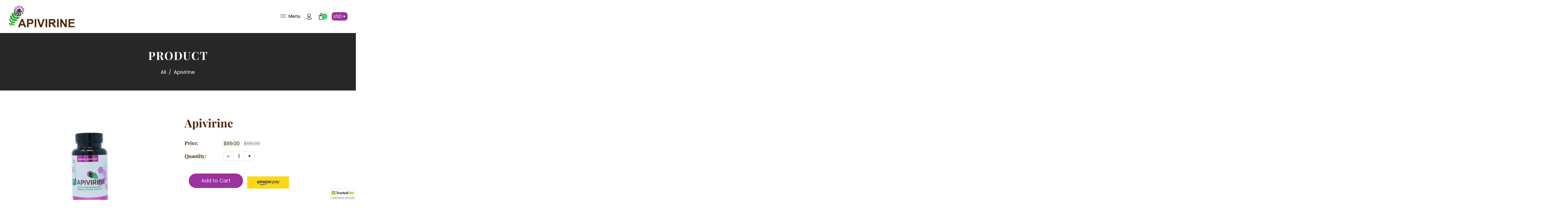

--- FILE ---
content_type: text/html; charset=UTF-8
request_url: https://zooomyapps.com/salespop/ZooomySales.php?jsonCode=jQuery1110029160355337657085_1764664333169&shop=apivirine.myshopify.com&_=1764664333170
body_size: 927
content:
jQuery1110029160355337657085_1764664333169({"custom_css":null,"shop":"apivirine.myshopify.com","product_title":["Apivirine","Apivirine","Apivirine","Apivirine","Apivirine","Apivirine","Apivirine","Apivirine","Apivirine","Apivirine","Apivirine","Apivirine","Apivirine","Apivirine","Apivirine"],"product_image":["https:\/\/cdn.shopify.com\/s\/files\/1\/0564\/8079\/2636\/products\/FrontView.png?v=1659052818&width=300","https:\/\/cdn.shopify.com\/s\/files\/1\/0564\/8079\/2636\/products\/FrontView.png?v=1659052818&width=300","https:\/\/cdn.shopify.com\/s\/files\/1\/0564\/8079\/2636\/products\/FrontView.png?v=1659052818&width=300","https:\/\/cdn.shopify.com\/s\/files\/1\/0564\/8079\/2636\/products\/FrontView.png?v=1659052818&width=300","https:\/\/cdn.shopify.com\/s\/files\/1\/0564\/8079\/2636\/products\/FrontView.png?v=1659052818&width=300","https:\/\/cdn.shopify.com\/s\/files\/1\/0564\/8079\/2636\/products\/FrontView.png?v=1659052818&width=300","https:\/\/cdn.shopify.com\/s\/files\/1\/0564\/8079\/2636\/products\/FrontView.png?v=1659052818&width=300","https:\/\/cdn.shopify.com\/s\/files\/1\/0564\/8079\/2636\/products\/FrontView.png?v=1659052818&width=300","https:\/\/cdn.shopify.com\/s\/files\/1\/0564\/8079\/2636\/products\/FrontView.png?v=1659052818&width=300","https:\/\/cdn.shopify.com\/s\/files\/1\/0564\/8079\/2636\/products\/FrontView.png?v=1659052818&width=300","https:\/\/cdn.shopify.com\/s\/files\/1\/0564\/8079\/2636\/products\/FrontView.png?v=1659052818&width=300","https:\/\/cdn.shopify.com\/s\/files\/1\/0564\/8079\/2636\/products\/FrontView.png?v=1659052818&width=300","https:\/\/cdn.shopify.com\/s\/files\/1\/0564\/8079\/2636\/products\/FrontView.png?v=1659052818&width=300","https:\/\/cdn.shopify.com\/s\/files\/1\/0564\/8079\/2636\/products\/FrontView.png?v=1659052818&width=300","https:\/\/cdn.shopify.com\/s\/files\/1\/0564\/8079\/2636\/products\/FrontView.png?v=1659052818&width=300"],"product_handle":["apivirine","apivirine","apivirine","apivirine","apivirine","apivirine","apivirine","apivirine","apivirine","apivirine","apivirine","apivirine","apivirine","apivirine","apivirine"],"city":["Union City","Montr\u00e9al","Port St. Lucie","Edgartown","Frederick","College Park","N Palm Beach","Summerfield","Weatherford","Frederick","Washington","great neck","great neck","College Park","Houston"],"province":["California","Quebec","Florida","Massachusetts","Maryland","Georgia","Florida","Maryland","Oklahoma","Maryland","District of Columbia","New York","New York","Georgia","Texas"],"country":["United States","Canada","United States","United States","United States","United States","United States","United States","United States","United States","United States","United States","United States","United States","United States"],"loop":[1,2,3,4,5,6,7,8,9,10,11,12,13,14,15],"last_name":null,"first_name":["Joss","Axelle","Sean","Robert","Mike ","Jeff","Steve","Yvonne","Cesar Abeigner","Mike ","Juanita","alan","alan","Jeff","Cesar "],"product_id":["gid:\/\/shopify\/Product\/6838663118908","gid:\/\/shopify\/Product\/6838663118908","gid:\/\/shopify\/Product\/6838663118908","gid:\/\/shopify\/Product\/6838663118908","gid:\/\/shopify\/Product\/6838663118908","gid:\/\/shopify\/Product\/6838663118908","gid:\/\/shopify\/Product\/6838663118908","gid:\/\/shopify\/Product\/6838663118908","gid:\/\/shopify\/Product\/6838663118908","gid:\/\/shopify\/Product\/6838663118908","6838663118908","6838663118908","6838663118908","6838663118908","6838663118908"],"product_price":["","","","","","","","","","","","","","",""],"enable_check":"enable","enable_mobile":"false","show_random_products":"false","notification_text":"{first_name} from {city} {province} purchased {product_title} Nutraceuticals.","show_page":"homepage","position":"bottom_right","first_pop_time":"3000","delay_time":"20000","salepop_font_size":"13px","salepop_border_radius":"0px","salepop_border_width":"0px","salepop_border_color":"#FFFFFF","salepop_background_color":"#D148FF","salepop_font_color":"#FFFFFF","img_border_radius":"0px","img_border_width":"0px","img_border_color":"#000000","title_color":"#FFFFFF","enable_detail":"false","detail_text":"See Details","detail_font_size":"13px","detail_border_radius":"0px","detail_border_width":"0px","detail_border_color":"#000000","detail_background_color":"#000000","detail_font_color":"#FFFFFF","new_text":["Joss from Union City  California purchased <div class=\"zooomy_product_link\"><\/div> Nutraceuticals.","Axelle from Montr\u00e9al  Quebec purchased <div class=\"zooomy_product_link\"><\/div> Nutraceuticals.","Sean from Port St. Lucie  Florida purchased <div class=\"zooomy_product_link\"><\/div> Nutraceuticals.","Robert from Edgartown  Massachusetts purchased <div class=\"zooomy_product_link\"><\/div> Nutraceuticals.","Mike  from Frederick  Maryland purchased <div class=\"zooomy_product_link\"><\/div> Nutraceuticals.","Jeff from College Park  Georgia purchased <div class=\"zooomy_product_link\"><\/div> Nutraceuticals.","Steve from N Palm Beach  Florida purchased <div class=\"zooomy_product_link\"><\/div> Nutraceuticals.","Yvonne from Summerfield  Maryland purchased <div class=\"zooomy_product_link\"><\/div> Nutraceuticals.","Cesar Abeigner from Weatherford  Oklahoma purchased <div class=\"zooomy_product_link\"><\/div> Nutraceuticals.","Mike  from Frederick  Maryland purchased <div class=\"zooomy_product_link\"><\/div> Nutraceuticals.","Juanita from Washington  District of Columbia purchased <div class=\"zooomy_product_link\"><\/div> Nutraceuticals.","alan from great neck  New York purchased <div class=\"zooomy_product_link\"><\/div> Nutraceuticals.","alan from great neck  New York purchased <div class=\"zooomy_product_link\"><\/div> Nutraceuticals.","Jeff from College Park  Georgia purchased <div class=\"zooomy_product_link\"><\/div> Nutraceuticals.","Cesar  from Houston  Texas purchased <div class=\"zooomy_product_link\"><\/div> Nutraceuticals."],"output_time":["16  days ago","26  days ago","2  months ago","2  months ago","2  months ago","2  months ago","3  months ago","3  months ago","3  months ago","3  months ago","5  months ago","5  months ago","5  months ago","5  months ago","5  months ago"],"order_btn":"Add to cart","s_time":"5000","added_cart":"Product added to cart."})

--- FILE ---
content_type: text/css
request_url: https://apivirine.com/cdn/shop/t/2/assets/dt-framework.css?v=165004308236134053431701732866
body_size: 15440
content:
*,:after,:before{-webkit-box-sizing:border-box;box-sizing:border-box}:after,:before{text-decoration:inherit;vertical-align:inherit}html{cursor:default;height:100%;line-height:1.5;-moz-tab-size:4;tab-size:4;-webkit-tap-highlight-color:transparent;word-break:break-word;font-size:100%;-webkit-text-size-adjust:100%;-ms-text-size-adjust:100%;box-sizing:border-box;-webkit-box-sizing:border-box}a,abbr,acronym,address,applet,article,aside,audio,b,big,blockquote,body,canvas,caption,center,cite,code,dd,del,details,dfn,div,dl,dt,em,embed,fieldset,figcaption,figure,footer,form,h1,h2,h3,h4,h5,h6,header,hgroup,html,i,iframe,img,input,ins,kbd,label,legend,li,mark,menu,nav,object,ol,output,p,pre,q,ruby,s,samp,section,select,small,span,strike,strong,sub,summary,sup,table,tbody,td,textarea,tfoot,th,thead,time,tr,tt,u,ul,var,video{margin:0;padding:0;border:0;font-size:100%;font:inherit;background:0 0;outline:0}body,html{overflow-x:hidden;width:100%;min-height:100vh}article,aside,details,figcaption,figure,footer,header,hgroup,menu,nav,section{display:block}section{position:relative}body{margin:0;line-height:1}body,button,input,optgroup,select,textarea{margin:0}cite,dfn,em,i{font-style:italic}dl dl,dl ol,dl ul,ol dl,ol ol,ol ul,ul dl,ul ol,ul ul{margin:0}li{list-style:none}ol,ul{margin:0 0 20px;list-style:none}li>ol,li>ul{padding:10px 0 0 20px}ul{list-style:disc}ol{list-style:decimal}ul ul{list-style-type:circle}ol>li:last-child,ul>li:last-child{padding-bottom:0}dt{font-weight:700}dd{margin:0 20px 20px}hr{color:inherit;overflow:visible;border:0;clear:both;height:1px;margin:20px 0;padding:0}del{text-decoration:line-through;opacity:.5;font-size:80%}main{float:left;width:100%}blockquote,q{quotes:none}blockquote:after,blockquote:before,q:after,q:before{content:"";content:none}pre{font-family:monospace,monospace;font-size:1em;-ms-overflow-style:scrollbar;margin-top:.75em;margin-bottom:.75em;max-width:100%;overflow:auto;padding:1.6em;white-space:break-spaces}a{cursor:pointer;background-color:transparent}address{display:block;margin:0 0 20px}abbr,abbr[title],dfn[title]{text-decoration:underline;text-decoration:underline dotted;cursor:help;border-bottom:none}b,strong{font-weight:bolder}code,kbd,samp,tt,var{font-family:monospace,monospace;font-size:1em}small{font-size:80%}big{font-size:125%}mark{background-color:#ffffb3;font-style:italic;text-decoration:none}ins{background-color:#da0000;color:var(--DTBodyBGColor);text-decoration:none}sub,sup{font-size:75%;line-height:0;position:relative;vertical-align:baseline}sub{bottom:-.25em}sup{top:-.5em}audio,canvas,iframe,img,svg,video{transform:translate(0) translate(0);vertical-align:middle;display:inline-block;max-width:100%}embed,iframe,object,video{max-width:100%}audio,video{display:inline-block}audio:not([controls]){display:none;height:0}iframe{border-style:none}img{border-style:none;border:0;-ms-interpolation-mode:bicubic;vertical-align:middle;height:auto;max-width:100%}svg:not([fill]){fill:currentColor}svg:not(:root){overflow:hidden}[hidden]{display:none}a:focus{outline:thin dotted}a:active,a:hover{outline:0}a img{border:0}figure{margin:0}form{margin:0}fieldset{border:0;margin:0;padding:0}legend{border:0;padding:0;color:inherit;display:table;max-width:100%;white-space:normal}table{border-collapse:collapse;border-color:inherit;text-indent:0;border-spacing:0;clear:both;margin:0 0 1rem;width:100%}table td,table th{padding:10px;text-align:center;word-break:break-word}button,input,optgroup,select,textarea{font-size:100%;margin:0;vertical-align:middle;font-family:inherit;line-height:1.15;transition:var(--DTBaseTransition)}button,input,select{overflow:visible}button,html input[type=button],input[type=reset],vinput[type=submit]{-webkit-appearance:button;cursor:pointer}.disabled,.disabled a,button[disabled],html input[disabled]{cursor:not-allowed}fieldset{border:1px solid #a0a0a0;padding:.35em .75em .625em}input{overflow:visible}progress{display:inline-block;vertical-align:baseline}select{text-transform:none}input[type=search]::-webkit-search-cancel-button,input[type=search]::-webkit-search-decoration,input[type=search]::-webkit-search-results-button,input[type=search]::-webkit-search-results-decoration{-webkit-appearance:none;-moz-appearance:none}input[type=search]{-webkit-appearance:none;-moz-appearance:none;-webkit-box-sizing:content-box;-moz-box-sizing:content-box;-webkit-appearance:textfield;outline-offset:-2px;box-sizing:content-box}input[type=search]::-webkit-search-cancel-button,input[type=search]::-webkit-search-decoration{-webkit-appearance:none}textarea{margin:0;overflow:auto;resize:vertical;resize:block;vertical-align:top;min-height:150px}[type=checkbox],[type=radio]{box-sizing:border-box;padding:0}[type=number]::-webkit-inner-spin-button,[type=number]::-webkit-outer-spin-button{height:auto}[type=button]::-moz-focus-inner,[type=reset]::-moz-focus-inner,[type=submit]::-moz-focus-inner,button::-moz-focus-inner{border:0;padding:0;border-style:none}::-webkit-inner-spin-button,::-webkit-outer-spin-button{height:auto}::-webkit-input-placeholder{color:inherit;opacity:.54}::-moz-placeholder{color:inherit;opacity:.54}:-ms-input-placeholder{color:inherit;opacity:.54}::-webkit-search-decoration{-webkit-appearance:none}::-webkit-file-upload-button{-webkit-appearance:button;font:inherit}::-moz-focus-inner{border-style:none;padding:0}:-moz-ui-invalid{box-shadow:none}::-moz-selection{background:var(--DTPrimaryColor);color:var(--DTBodyBGColor);text-shadow:none}::selection{background:var(--DTPrimaryColor);color:var(--DTBodyBGColor);text-shadow:none}details{display:block}dialog{border:solid;color:#000;display:block;height:-moz-fit-content;height:-webkit-fit-content;height:fit-content;left:0;margin:auto;padding:1em;position:absolute;right:0;width:-moz-fit-content;width:-webkit-fit-content;width:fit-content;background-color:var(--DTBodyBGColor)}summary{display:list-item}canvas{display:inline-block}[tabindex],a,area,button,input,label,select,summary,textarea{-ms-touch-action:manipulation}[hidden],dialog:not([open]),template{display:none}[aria-busy=true]{cursor:progress}[aria-controls]{cursor:pointer}[aria-disabled=true],[disabled]{cursor:not-allowed}[aria-hidden=false][hidden]{display:initial}[aria-hidden=false][hidden]:not(:focus){clip:rect(0,0,0,0);position:absolute}.clear,.clearfix{clear:both}.hidden,.hide{display:none!important}body{background-color:var(--DTBodyBGColor);color:var(--DTColor_Body)}body,button,input,textarea,select,optgroup{text-transform:none;font-weight:400;letter-spacing:0;font-family:var(--DTFontTypo_Body);font-size:var(--DTFontSizeBase);line-height:var(--DT_Body_Line_Height);color:var(--DTColor_Body)}a,input[type=submit],input[type=reset],input[type=button],button[type=button],*[role=button],button,.button,a.button,.dt-sc-btn,.radio-label input[type=radio]+span:before{transition:var(--DTBaseTransition)}a:hover,a:active{outline:0;color:var(--DTLinkHoverColor)}a:focus{outline:0}a h1,a h2,a h3,a h4,a h5,a h6{color:var(--DTLinkColor);transition:var(--DTBaseTransition)}a:hover h1,a:hover h2,a:hover h3,a:hover h4,a:hover h5,a:hover h6{color:var(--DTLinkHoverColor)}hr{background-color:var(--DTColor_Border)}pre,table td,table th{border:1px solid var(--DTColor_Border)}input[type=text],input[type=password],input[type=email],input[type=url],input[type=tel],input[type=number],input[type=range],input[type=date],textarea,input.text,input[type=search]{display:block;margin:0;width:100%;appearance:none;-webkit-appearance:none;outline:none;padding:var(--DTInputPadding);border:1px solid var(--DTColor_Border);border-radius:var(--DT_Button_Border_Radius);background:var(--DTInputBackground);word-break:break-all}input[type=text]:focus,input[type=password]:focus,input[type=email]:focus,input[type=url]:focus,input[type=tel]:focus,input[type=number]:focus,input[type=range]:focus,input[type=date]:focus,textarea:focus,input.text:focus,input[type=search]:focus{border:1px solid var(--DTPrimaryColor)}input[type=submit],input[type=reset],input[type=button],button[type=button],*[role=button],button,.button,a.button,.dt-sc-btn,.spr-summary-actions-newreview,.shopify-payment-button__button--unbranded{cursor:pointer;display:flex;flex-wrap:wrap;justify-content:center;align-items:center;float:none;font-size:inherit;font-style:normal;font-weight:400;margin:10px 0 0;outline:none;appearance:none;-webkit-appearance:none;line-height:var(--DT_Body_Line_Height);border-radius:var(--DT_Button_Border_Radius);padding:var(--DTPadding_Btn);color:var(--DT_Button_Text_Color);background-color:var(--DT_Button_BG_Color);border:var(--DT_Button_border_width) solid var(--DT_Button_border_Color)}input[type=submit]:hover,input[type=reset]:hover,input[type=button]:hover,button[type=button]:hover,*[role=button]:hover,button:hover,button.active,.button:hover,a.button:hover,.dt-sc-btn:hover,a.spr-summary-actions-newreview:hover,.spr-summary-actions-newreview:focus,.shopify-payment-button__button--unbranded:hover:not([disabled]):hover{background-color:var(--DT_Button_BG_Hover_Color);color:var(--DT_Button_Text_Hover_Color);border:var(--DT_Button_border_width) solid var(--DT_Button_hover_border_Color)}.dt-sc-btn.small{padding:5px 15px;font-size:14px;width:auto;display:inline-block}.dt-sc-blog-item .dt-sc-blog-image img,textarea{border-radius:calc(var(--DT_Blog_Border_Radius) / 2)}h1,h1 a{font-size:var(--DTFontSize_H1)}h2,h2 a{font-size:var(--DTFontSize_H2)}h3,h3 a{font-size:var(--DTFontSize_H3)}h4,h4 a{font-size:var(--DTFontSize_H4)}h5,h5 a{font-size:var(--DTFontSize_H5)}h6,h6 a{font-size:var(--DTFontSize_H6)}h1,h2,h3,h4,h5,h6{color:var(--DTColor_Heading);letter-spacing:0;text-transform:none;line-height:var(--DT_Heading_Line_Height);margin-top:30px;margin-bottom:15px;font-family:var(--DTFontTypo_Heading);font-weight:var(--font-weight-header)}h1:empty,h2:empty,h3:empty,h4:empty,h5:empty,h6:empty,p:empty{display:none}svg{width:20px;height:20px}button svg,.dt-sc-btn svg{height:14px;margin-right:5px}button svg:only-child,.dt-sc-btn svg:only-child{margin:0}p{margin-bottom:15px}p:only-of-type{margin-bottom:0}blockquote{border-left:2px solid currentColor;margin:1.5rem 0;padding:0 0 0 1rem;font-style:italic}blockquote>p{margin:0 0 1rem}blockquote>p:only-child,blockquote>p:last-of-type{margin-bottom:0}a{background-color:transparent;text-decoration:none;color:var(--DTLinkColor)}.text-start,.text-start>*{text-align:left;justify-content:flex-start}.text-center,.text-center>*{text-align:center;justify-content:center}.text-end,.text-end>*{text-align:right;justify-content:flex-end}.text-center .dt-sc-list-inline,.flex-center{justify-content:center}.flex-center{justify-content:flex-end}.error{color:var(--DT_Error_Color)}.success{color:var(--DT_Success_Color)}.errors ul{margin-bottom:var(--DTGutter_Width);color:var(--DT_Error_Color)}.note.form-success{margin-bottom:var(--DTGutter_Width);color:var(--DT_Success_Color)}.container{max-width:100%;margin:auto;padding-left:calc(var(--DTGutter_Width) / 2);padding-right:calc(var(--DTGutter_Width) / 2);width:var(--DTContainer)}.container-fluid{width:100%;max-width:100%}.container-fluid.spacing_enabled>.row{margin:0 var(--DT_Container_Spacing)}@media (max-width: 1540px){.container-fluid.spacing_enabled>.row{margin:0 calc(var(--DT_Container_Spacing) / 2)}}@media (max-width: 1199px){.container-fluid.spacing_enabled>.row{margin:0 var(--DTGutter_Width)}}.shopify-section.index-section{width:100%;float:left}.dt-sc-section-wrapper:not([data-speed="2"]){background-position:center!important;background-attachment:scroll!important}.dt-sc-section-wrapper[data-speed="1"]{background-attachment:fixed!important}.dt-sc-flex{display:flex;flex-wrap:wrap}div[class*=dt-sc-flex]{align-items:center;display:flex;flex-wrap:wrap}.dt-sc-flex-space-between{justify-content:space-between}.dt-sc-flex-space-between>*:last-child{justify-content:flex-end;text-align:right}.dt-sc-flex-space-between>*:first-child{justify-content:flex-start;text-align:left}.dt-sc-flex-space-between>*:only-child{margin:auto;text-align:center}.dt-sc-flex-end{justify-content:flex-end}.dt-sc-flex-end .logo+*{margin-left:auto;margin-right:15px}.dt-sc-flex-space-between.logo-center .logo{display:flex;flex-wrap:wrap;justify-content:center}.dt-sc-flex-space-between.logo-center>*:nth-last-child(2){order:-1;justify-content:left}.dt-sc-flex-space-between.logo-center>*:nth-last-child(2).logo{justify-content:left}.dt-sc-margin-auto{margin:auto!important}.dt-sc-list-inline{display:flex;flex-wrap:wrap}div[class*=dt-sc-flex]>:only-child form{float:none}.row-reverse{direction:rtl}.text-link>svg{margin:0 10px}.breadcrumb{padding:20px 0}.breadcrumb h1{margin:0;padding:0}.breadcrumb:before{position:absolute;content:"";display:block;width:100%;height:100%;left:0;top:0;z-index:-1;background:#000;opacity:.85}.breadcrumb{padding:50px 0;float:left;width:100%;height:auto;text-align:center;position:relative;z-index:1;background:url(//apivirine.com/cdn/shopifycloud/shopify/assets/no-image-2048-5e88c1b20e087fb7bbe9a3771824e743c244f437e4f8ba93bbf7b11b53f7824c.gif) center top no-repeat fixed;margin:0 0 90px;background-size:cover}.breadcrumb h1{text-transform:uppercase;letter-spacing:2px;width:100%;font-size:2.25em;color:#fff}.breadcrumb a,.breadcrumb span{display:inline-block;margin-top:15px;padding-right:2px;margin-right:2px;font-size:1em;color:#fff}.breadcrumb a:hover{color:#1ed760}.breadcrumb span:last-child{margin-right:0}.dT_ProductProactiveSearch{position:relative;display:inline-block;width:250px;max-width:100%}.dT_ProductProactiveSearch form{display:flex;background:var(--DTBodyBGColor);border:1px solid var(--DTColor_Border);border-radius:var(--DT_Button_Border_Radius)}.dT_ProductProactiveSearch input[type=text],.dT_ProductProactiveSearch input[type=search]{border:none;padding:0 40px 0 10px;height:40px}.dT_ProductProactiveSearch .dt-sc-btn{margin:0;padding:5px;width:36px;position:absolute;right:3px;top:3px;bottom:3px;border-radius:var(--DT_Button_Border_Radius)}.dT_ProductProactiveSearch .dt-sc-btn+.dt-sc-btn{position:absolute;right:-35px;background:red;display:flex;transition:var(--DTBaseTransition)}.dT_PredictiveSearchResult_Section{position:absolute;top:100%;width:100%;z-index:2;margin-top:10px}.dt-sc-ProductSugesstions:before{content:"";position:absolute;top:-10px;left:10px;border-bottom:10px solid #fff;border-left:10px solid transparent;border-right:10px solid transparent}.dt-sc-ProductSugesstions{padding:10px 10px 0;left:0;right:0;margin:auto;z-index:2;background-color:var(--DTBodyBGColor);box-shadow:var(--DTboxShadow)}.dt-sc-ProductSugesstions:empty{display:none}.dt-sc-ProductSugesstions li{text-align:left;display:flex;flex-wrap:wrap;align-items:center;padding-bottom:10px;margin-bottom:10px;border-bottom:1px solid var(--DTColor_Border)}.dt-sc-ProductSugesstions li>a{width:60px;margin-right:10px}.dt-sc-ProductSugesstions li a{color:inherit;font-size:var(--DTFontSizeBase)}.dt-sc-ProductSugesstions li a:hover{color:var(--DTPrimaryColor)}.dt-sc-ProductSugesstions li .media-body{width:calc(100% - 70px);display:flex;flex-direction:column;justify-content:center;text-align:left;font-weight:600}.dt-sc-ProductSugesstions .price{font-size:14px;font-weight:400}.search-products.collection-template{text-align:center}.search-products.collection-template .dT_ProductProactiveSearch{margin-bottom:30px}.dt-sc-column.list-collection-products .pickgradient-products .collection-detail{margin-top:var(--DTGutter_Width)}.dt-sc-column.list-collection-products .pickgradient-products .collection-detail a h5{transition:var(--DTBaseTransition)}.dt-sc-column.list-collection-products .pickgradient-products .collection-detail a h5:hover{color:var(--DTSecondaryColor)}.collection-hero{display:flex;flex-wrap:wrap;align-items:center;margin-bottom:20px;padding:20px;border:1px solid var(--DTColor_Border)}.collection-hero__image img{float:left;width:200px;margin-right:30px;object-fit:cover}.hero-header{width:calc(100% - 230px)}.hero-header h2{margin-top:0}.product-collection{position:relative}.collection-header .collection-view{padding:0;margin:15px;display:flex;background:var(--DTBodyBGColor);border:1px solid var(--DTColor_Border);overflow:hidden;border-radius:var(--DTRadius)}.collection-header .collection-view .change-mode{padding:10px;position:relative;align-items:center;justify-content:center;display:flex}.collection-header .collection-view .change-mode svg{width:15px;height:15px;z-index:1}.collection-header .collection-view .change-mode:after{content:"";position:absolute;width:0;top:0;bottom:0;z-index:0;background-color:var(--DTPrimaryColor);transition:var(--DTBaseTransition)}.collection-header .collection-view .change-mode.active:after{width:100%}.collection-header .collection-view .change-mode[data-view=grid]:after{right:0}.collection-header .collection-view .change-mode[data-view=list]:after{left:0}.collection-header{margin-bottom:30px;display:flex;flex-wrap:wrap;justify-content:space-between;align-items:center;background-color:#0000000d;border:1px solid var(--DTColor_Border)}.collection-header>*{padding:15px}.dt-sc-btn.toggleIcon,.sidebar .dt-sc-btn.close-icon{display:none}.push{position:absolute}a.change-mode.active,a.change-mode.active:hover{color:var(--DT_Button_Text_Hover_Color)}#SortBy,#paginateBy{padding:5px;border:1px solid var(--DTColor_Border);border-radius:var(--DTRadius);background:var(--DTBodyBGColor)}.collection-count{font-size:calc(var(--DTFontSizeBase) + 2)px;margin-bottom:10px;color:var(--DTPrimaryColor)}.product-list-style .products{display:grid;grid-template-columns:1.5fr 2.5fr}.product-list-style .products .product-detail{align-items:flex-start!important;padding:30px;display:flex;flex-wrap:wrap;flex-direction:column;justify-content:center}.product-list-style .products .product-detail>*{text-align:left!important}.product-list-style .products .product-detail>*:not(.grid-link__meta){align-items:flex-start!important}.product-list-style .products .product-detail .dt-sc-btn-group>*{display:initial}.product-list-style .products .product-detail.content-right{justify-content:center;padding:30px 0}.products .reveal svg.placeholder-svg{width:100%;height:auto}.product-list-style .products .image_group,.product-list-style .products .reveal,.product-list-style .products .reveal img,.product-list-style .products .reveal svg.placeholder-svg{height:100%;object-fit:cover}.product_image_width .swiper-gallery-vertical{display:flex;justify-content:space-between}.product_image_width .swiper-gallery-vertical.dt-sc-product-vertical-thumb-left{flex-direction:row-reverse}.product_image_width .swiper-gallery-vertical.dt-sc-product-vertical-thumb-right{flex-direction:unset}.hide-sidebar .sidebar{display:none}.hide-sidebar .product-template-content{width:100%}.sidebar>div[class*=filter-panel],.sidebar .StickySidebar>div[class*=filter-panel],.widget[class*=product-sidebar]{margin-bottom:30px;border-radius:var(--DTRadius)}.sidebar .dt-sc-swiper-slider.swiper-container.swiper-container{overflow:hidden}.sidebar_title,.sidebar>div[class*=filter-panel] .sidebar_title,.sidebar .StickySidebar>div[class*=filter-panel] .sidebar_title,.widget[class*=product-sidebar] .sidebar_title{margin:0 0 30px;padding:0 0 10px;font-size:24px;color:#000;background-color:#0000;border-bottom:1px solid #e4e4e4}.sidebar>div[class*=filter-panel] ul,.sidebar .StickySidebar>div[class*=filter-panel] ul,.widget[class*=product-sidebar] ul{margin:0;padding:0;gap:0}.sidebar>div[class*=filter-panel] ul li,.sidebar .StickySidebar>div[class*=filter-panel] ul li,.widget[class*=product-sidebar] ul li{line-height:normal}.sidebar>div[class*=filter-panel] ul li:not(:last-child),.sidebar .StickySidebar>div[class*=filter-panel] ul li:not(:last-child),.widget[class*=product-sidebar] ul li:not(:last-child){margin:0 0 15px}.widget[class*=product-sidebar] ul.recent_article li:not(:last-child){margin:0 0 20px;padding:0 0 20px;border-bottom:1px dashed #e4e4e4}.widget[class*=product-sidebar].product-sidebar-type-image .dt-sc-btn{display:inline-block}.widget[class*=product-sidebar] .products .deal-clock{display:none}.widget.product-sidebar-type-collection ul li:not(:last-child){margin-bottom:30px}.widget.product-sidebar-type-collection ul.product-list-style .product-detail del,.widget.product-sidebar-type-collection ul.product-list-style .product-detail .product_desc,.widget.product-sidebar-type-collection ul.product-list-style .product-button,.widget.product-sidebar-type-collection ul.product-list-style .product_right_tag,.widget.product-sidebar-type-collection ul.product-list-style .featured-tag,.widget.product-sidebar-type-collection ul.product-list-style .variant-option-color,.widget.product-sidebar-type-collection ul.product-list-style .product-vendor,.widget.product-sidebar-type-collection ul.product-list-style .dt-sc-btn-group{display:none}.widget.product-sidebar-type-collection ul.product-list-style .product-detail{padding:10px 15px}.widget.product-sidebar-type-collection ul.product-list-style .product-detail>*{justify-content:flex-start;text-align:left}.widget.product-sidebar-type-collection ul.product-list-style .product-detail .grid-link__title a{font-size:var(--DTFontSize_H6)}.widget.product-sidebar-type-collection ul.product-list-style .products{gap:0px;padding:0}.product-sidebar-type-menu li a,.filter-panel-menu ul li a{display:block;padding:5px 0;position:relative}.product-sidebar-type-menu li a:before,.filter-panel-menu ul li a:before{width:5px;height:5px;background:currentColor;position:absolute;border-radius:50%;transform:translateY(-50%);top:50%;left:0}.filter-panel-menu ul li.active>a{color:var(--DTLinkHoverColor)}.sidebar .filter-panel-color ul,.sidebar .filter-panel-size ul,.sidebar .filter-panel-tag ul{display:flex;flex-wrap:wrap;padding:0}.sidebar .filter-panel-color ul li,.sidebar .filter-panel-size ul li,.sidebar .filter-panel-tag ul li{display:inline-flex;align-items:center;justify-content:center;margin:5px 10px 5px 0!important}.sidebar .filter-panel-color li a{width:30px;height:30px;font-size:0;border:2px solid var(--DTColor_Border);border-radius:50%;background-color:currentColor}.sidebar .filter-panel-color li a.active{border:2px solid currentColor;box-shadow:inset 0 0 0 3px var(--DTBodyBGColor)}.sidebar .filter-panel-color li a.active[data-value=white],.sidebar .filter-panel-color li a:hover[data-value=white]{border:2px solid var(--DTPrimaryColor)}.sidebar .filter-panel-size ul li a,.sidebar .filter-panel-tag ul li a{padding:5px 15px;min-width:40px;text-align:center;border:1px solid var(--DTColor_Border);border-radius:var(--DTRadius);font-size:calc(var(--DTFontSizeBase) - 2px)}.sidebar .filter-panel-size ul li a:hover,.sidebar .filter-panel-tag ul li a:hover,.sidebar .filter-panel-size ul a.active,.sidebar .filter-panel-tag ul a.active{background-color:var(--DTPrimaryColor);color:var(--DTBodyBGColor);border-color:var(--DTPrimaryColor)}.sidebar .dt-sc-swiper-slider.swiper-container{padding-bottom:0}.sidebar .dt-sc-swiper-slider.swiper-container.swiper-container *[class*=swiper-container]{margin:0;padding:0}.sidebar .dt-sc-swiper-slider.swiper-container.swiper-container *[class*=swiper-container] .products .product-detail .grid-link__title a{font-size:var(--DTFontSize_H6)}.has-sidebar{display:flex}.has-sidebar .sidebar{width:370px;float:left}.has-sidebar .collection-grid,.has-sidebar .product-template-content{width:calc(100% - 400px);float:left}.left-sidebar{display:flex;flex-direction:row-reverse}.left-sidebar .sidebar{margin-right:30px}.right-sidebar .sidebar{margin-left:30px}div[class*=sidebar] .sidebar{min-width:370px;float:left}div:not(.full-width)>.product-template-content{min-width:calc(100% - 400px);float:left}.dt-collection-filter>div{margin-bottom:40px}.dt-collection-filter .filter-custom-control{display:block;margin-bottom:15px}.dt-collection-filter .filter-custom-control input{padding:0;height:initial;width:initial;margin-bottom:0;display:none;cursor:pointer}.dt-collection-filter .filter-custom-control label{position:relative;cursor:pointer;display:block;font-size:14px}.dt-collection-filter .filter-custom-control label .count{position:absolute;right:0}.dt-collection-filter .filter-custom-control label:before{content:"";-webkit-appearance:none;background-color:transparent;border:2px solid var(--DTPrimaryColor);box-shadow:0 1px 2px #0000000d,inset 0 -15px 10px -12px #0000000d;padding:10px;display:inline-block;position:relative;vertical-align:middle;cursor:pointer;margin-right:5px;margin-top:-2px;border-radius:50%}.dt-collection-filter .filter-custom-control label.filter-value-disabled{opacity:.5;cursor:no-drop}.dt-collection-filter .filter-custom-control input:checked+label:after{content:"";display:block;position:absolute;top:8px;left:9px;width:6px;height:14px;border:solid var(--DTPrimaryColor);border-width:0 2px 2px 0;transform:rotate(45deg)}.dt-collection-filter .filter-body .filter-action{display:flex}.dt-collection-filter .filter-body .filter-action>div~div{margin-left:10px}.dt-collection-filter .filter-body .filter-action .dt-sc-btn{margin:0;width:100%}.dt-collection-filter .count-bubble{position:absolute;right:0;top:0;width:30px;height:30px;text-align:center;border:1px solid var(--DTColor_Border)}.dt-collection-filter .count-bubble:empty{display:none}.dt-collection-filter .facets__price{margin-bottom:30px;display:block}.dt-collection-filter .mobile-facets__summary{position:relative}.tags .icon.icon-close-small{border:2px solid var(--DTPrimaryColor)}div[class*=sidebar] .sidebar.list_style ul{flex-direction:column;align-items:baseline}div[class*=sidebar] .sidebar.list_style ul.recent_article li{padding-left:0}div[class*=sidebar] .sidebar.list_style ul li{position:relative;padding-left:15px;margin-top:10px;margin-bottom:10px}div[class*=sidebar] .sidebar.list_style ul li a{padding:0;min-width:auto;text-align:left;border-radius:unset;width:auto;height:auto;font-size:initial;border:none;border-radius:0;background-color:transparent;color:initial}div[class*=sidebar] .sidebar.list_style .filter-panel-color ul li a{color:initial!important;border:none}div[class*=sidebar] .sidebar.list_style .filter-panel-color ul li a:hover,div[class*=sidebar] .sidebar.list_style .filter-panel-color ul li a.active{color:var(--DTPrimaryColor)!important}div[class*=sidebar] .sidebar.list_style .filter-panel li li:before{content:"\f10c"}div[class*=sidebar] .sidebar.list_style .categories li:before,div[class*=sidebar] .sidebar.list_style .filter-panel li:before{content:"\f111";font-family:fontAwesome;font-size:50%;margin-right:10px;position:absolute;left:0;top:0}#accordian a{margin-right:30px}#accordian li{position:relative;cursor:pointer}#accordian ul ul li{padding-left:15px;font-size:14px}#accordian ul ul li a{padding:0}#accordian ul ul li:before{position:absolute;left:0;content:"\f111";font-family:FontAwesome;transform:translateY(-50%);top:50%;font-size:6px}#accordian ul ul{display:none}#accordian li.active>ul{display:block;margin-left:10px}#accordian ul ul ul{margin-left:15px;border-left:1px dotted rgba(0,0,0,.5)}#accordian a:not(:only-child):after{content:"\f067";font-family:fontawesome;position:absolute;left:100%;width:30px;text-align:center;font-size:14px;pointer-events:none;top:50%;transform:translateY(-50%);-moz-transform:translateY(-50%);-webkit-transform:translateY(-50%)}#accordian .active>a:not(:only-child):after{pointer-events:none;content:"\f068"}.blog-sidebar-panel .recent_article{gap:calc(.5*var(--DTGutter_Width));display:grid;flex-wrap:wrap}.blog-sidebar-panel .recent_article li{gap:0;display:grid;grid-template-columns:auto 2fr;align-items:center}.blog-sidebar-panel .recent_article li .article-image{width:90px;height:90px;margin:0 calc(.5*var(--DTGutter_Width)) 0 0}.blog-sidebar-panel .recent_article li .article-image .article__grid-image{height:100%;width:100%;object-fit:cover;border-radius:var(--DTRadius)}.blog-sidebar-panel .recent_article li .article-description h6{margin:0 0 10px}.blog-sidebar-panel .recent_article li .article-description p{line-height:normal;font-size:14px}.products a img{margin:auto;display:block;width:100%;height:100%;object-fit:cover}.products .item-swatch{list-style:none;padding:0;float:left;width:100%;margin:20px 0 0;letter-spacing:-.33em;line-height:0}.products .item-swatch li{float:none;display:inline-block;letter-spacing:normal;text-align:center;vertical-align:middle;position:relative;margin:0 3px 0 0}.products .item-swatch li a{width:30px;height:30px;display:inline-block;cursor:pointer;line-height:31px;text-align:center;font-size:12px;font-weight:500}.products .item-swatch li label{width:30px;height:30px;border-radius:15px;margin:0;cursor:pointer;background-position:center;background-repeat:no-repeat;border:1px solid #e4e4e4}.products .item-swatch li label.active{box-shadow:inset 0 0 1px 2px}.products .item-swatch li label.active,.products .item-swatch li label:hover{border-color:#fc846b}.products .item-swatch li .tooltip{text-align:center;bottom:100%;padding:10px 7px;display:block;position:absolute;z-index:2;min-width:44px;left:50%;font-size:11px;font-weight:500;letter-spacing:normal;pointer-events:none;margin-bottom:10px;opacity:0;-ms-filter:"progid:DXImageTransform.Microsoft.Alpha(opacity=0)";filter:alpha(opacity=0);visibility:hidden;box-shadow:2px 2px 15px #0000001a;transition:all .25s ease-out;transform:translate(-50%);background:var(--DTPrimaryColor);color:var(--DTBodyBGColor)}.products .item-swatch li .tooltip:after{border-left:5px solid transparent;border-right:5px solid transparent;border-top:5px solid #373737;bottom:-5px;content:" ";height:0;left:50%;transform:translate(-50%);position:absolute;width:0}.products .item-swatch li:first-of-type{margin-left:0}.products .item-swatch li:last-of-type{margin-right:0}.products .item-swatch li:hover .tooltip{opacity:1;-ms-filter:"progid:DXImageTransform.Microsoft.Alpha(opacity=100)";filter:alpha(opacity=100);visibility:visible;pointer-events:auto}.products .item-swatch li:hover .ImageOverlayCa{background:#e91c1c80}.products .item-swatch.swatch_count{position:absolute;top:-40px;left:0;right:0}.products .item-swatch.swatch_count li label{cursor:pointer;margin:0;line-height:40px;width:60px;height:40px;background:#f2f2f2}.products .item-swatch.color_swatch_Value label{width:16px;height:16px;border-radius:50%;float:left;cursor:pointer}.products .product-container{float:left;width:100%;border-radius:0;position:relative;overflow:hidden}.products .product-container .offer-price{right:10px;top:10px;font-size:13px;padding:5px 10px;display:flex;flex-wrap:wrap;gap:5px}.products .product-container .badge,.products .product-container .offer-price{float:left;position:absolute;margin:0;text-align:center;font-size:13px;z-index:1;color:var(--DTBodyBGColor);background:var(--DTPrimaryColor);border-radius:var(--DT_Button_Border_Radius)}.products .product-container .badge--sold-out{top:10px;left:10px;margin-top:0;margin-left:0;z-index:2}.products .product-container .badge--sold-out .badge__text{transition:var(--DTBaseTransition);background:var(--DTPrimaryColor);color:var(--DTBodyBGColor)}.products .product-container .badge__text{border-radius:50%;display:flex;align-items:center;justify-content:center;font-size:10px;line-height:10px}.products .product-container .badge__text--small{font-size:8px;padding-top:0}.products .product-container .badge--sale{position:absolute;z-index:2;top:10px;left:10px;transition:width .1s cubic-bezier(.86,0,.07,1) 50ms;overflow:hidden}.products .product-container .badge .badge__text{float:left;overflow:hidden;width:30px;height:30px;transition-delay:0s;transition-duration:.3s,.25s,.25s;transition-property:opacity,padding,width;transition-timing-function:cubic-bezier(.86,0,.07,1);background:var(--DTPrimaryColor);color:var(--DTBodyBGColor)}.products .product-container .badge i{position:absolute;right:12px}.products .product-container .ImageWrapper{float:left;width:100%;overflow:hidden}.products .product-container .ImageOverlayCa{height:100%;left:0;top:0;opacity:0;background-color:#b8ffd180;-ms-filter:"progid:DXImageTransform.Microsoft.Alpha(opacity=0)";filter:alpha(opacity=0);width:100%;position:absolute;z-index:1;transition:var(--DTBaseTransition)}.products .product-container:hover .ImageOverlayCa{opacity:1}.products .product-container:hover .deal-clock{opacity:0}.products .product-container .product-button{top:50%;transform:translateY(-50%);left:0;right:0;opacity:0;-ms-filter:"progid:DXImageTransform.Microsoft.Alpha(opacity=0)";filter:alpha(opacity=0);display:flex;flex-wrap:wrap;align-items:center;justify-content:center;margin:0;position:absolute;z-index:2;transition:var(--DTBaseTransition)}.products .product-container .product-button>div{margin:5px}.products .product-container .product-button.icon-left{right:auto;flex-flow:column}.products .product-container .product-button.icon-right{left:auto;flex-flow:column}.products .product-container .product-button.icon-bottom{bottom:0;top:auto;transform:initial}.products .product-container .product-button:not(.dt-sc_icon)>*{margin:3px 5px}.products .product-container .product-button form{display:block;width:initial;padding:0;float:none}.products .product-container .product-button .loading{display:inline-block;width:100%;position:relative;padding:0;background:0 0}.products .product-container .product-button button{background:0 0;padding:0;transition:var(--DTBaseTransition)}.products .product-container .product-button a span{display:none}.products .product-container .product-button .wishlist{margin:0}.products .product-container .product-button .add-to-wishlist a{display:block}.products .product-container .product-button .add-to-wishlist b{position:absolute;left:15px;top:10px;font-size:12px}.products .product-container .product-button .add-to-wishlist .tooltip-label,.products .product-container .product-button .add-in-wishlist-js span{display:none}.products .product-container .product-button svg{margin:0}.compare{fill:currentcolor}.compareFilled{fill:none}.dT-icon-add-compare-loaded .compareFilled{fill:currentColor}.products .product-container .product-button .dT-icon-add-wlist-loading,.products .product-container .product-button .dT-icon-add-compare-loading{background-color:var(--DTBodyBGColor)!important;background-image:url(//apivirine.com/cdn/shop/t/2/assets/loading.gif?v=157493769327766696621648398608);background-repeat:no-repeat;background-position:center;background-size:cover}.products .product-container .product-button .dT-icon-add-compare-loading svg,.products .product-container .product-button .dT-icon-add-wlist-loading svg{display:none}.products .product-container .product-button span{cursor:no-drop}.products .product-container .product-button a,.products .product-container .product-button button,.products .product-container .product-button span{margin-top:0;margin-bottom:0;cursor:pointer;font-size:14px;display:flex;align-items:center;justify-content:center;padding:0;width:40px;height:40px;line-height:40px;text-align:center;position:relative;transition:var(--DTBaseTransition);color:var(--DTSecondaryColor);background-color:var(--DTBodyBGColor);border-radius:var(--DT_Button_Border_Radius);box-shadow:0 0 10px var(--DTboxShadowcolor_light)}.products .product-container .product-button a svg,.products .product-container .product-button button svg,.products .product-container .product-button span svg{height:14px}.products .product-container .product-button a:hover,.products .product-container .product-button button:hover{background-color:var(--DTPrimaryColor);color:var(--DTBodyBGColor)}.products .product-container .grid__image{float:left}.products .product-container:hover .reveal .swipe{z-index:9;opacity:1;-ms-filter:"progid:DXImageTransform.Microsoft.Alpha(opacity=100)";filter:alpha(opacity=100)}.products .product-container:hover .reveal .hidden-feature_img{visibility:visible;opacity:1;-ms-filter:"progid:DXImageTransform.Microsoft.Alpha(opacity=100)";filter:alpha(opacity=100);top:0}.products .product-container:hover .product-additional img{visibility:hidden}.products .product-container:hover .product-button.icon-left,.products .product-container:hover .product-button.icon-right{flex-flow:column}.products .product-container:hover .product-button.icon-left{opacity:1;bottom:15px;left:15px;right:auto}.products .product-container:hover .product-button.icon-right{opacity:1;bottom:15px;left:auto;right:15px}.products .product-container:hover .product-button.icon-center{opacity:1;margin:auto}.products .product-container:hover .product-button.icon-bottom{opacity:1;bottom:15px;left:0;right:0}.products .product-container .reveal .hidden-feature_img{position:absolute;top:0;visibility:hidden;left:0;right:0;margin:auto;width:auto;opacity:0;-ms-filter:"progid:DXImageTransform.Microsoft.Alpha(opacity=0)";filter:alpha(opacity=0);transition:var(--DTBaseTransition)}.products .product-container .product-additional img{transition:all .4s linear}.products .product-container .reveal .swipe{display:block!important;visibility:visible!important}.products .reveal .hidden{position:absolute;z-index:-1;top:0;opacity:0;-ms-filter:"progid:DXImageTransform.Microsoft.Alpha(opacity=0)";filter:alpha(opacity=0);transition:opacity .3s ease-in-out}.products .product-detail{padding:20px 0 0;float:left;width:100%;position:relative;z-index:1;border-radius:0 0 var(--DTRadius) var(--DTRadius)}.products .product-detail .badge.badge--new{display:inline-block;padding:5px 10px;margin-left:auto;margin-right:auto;background:var(--DTPrimaryColor);color:var(--DTBodyBGColor);border-radius:var(--DTRadius)}.products .product-detail.content-right,.products .product-detail.content-right>*,.products .product-detail.content-right form,.products .product-detail.content-right .dt-sc-btn-group,.products .product-detail.content-right ul{text-align:right;justify-content:flex-end}.products .product-detail.content-left,.products .product-detail.content-left>*,.products .product-detail.content-left form,.products .product-detail.content-left .dt-sc-btn-group,.products .product-detail.content-left ul{text-align:left}.products .product-detail.content-center,.products .product-detail.content-center>*,.products .product-detail.content-center form,.products .product-detail.content-center .dt-sc-btn-group,.products .product-detail.content-center ul{text-align:center;justify-content:center}.products .product-detail .grid_view{display:none}.products .product-detail .product_desc{font-size:var(--DTFontSizeBase)}.products .product-detail .grid-link__title{line-height:normal;margin:0 0 10px;display:inline-block;width:100%;font-size:var(--DTFontSize_H6)}.products .product-detail .grid-link__title:only-child{margin:0}.products .product-detail .grid-link__title a{font-family:var(--DTFontTypo_Custom);font-weight:400;font-size:var(--DTFontSize_H6);color:var(--DTSecondaryColor)}.products .product-detail .grid-link__title a:hover{color:var(--DTPrimaryColor)}.products .product-detail .grid-link__meta{display:flex;flex-wrap:wrap;align-items:center}.products .product-detail .grid-link__meta .sale{display:flex;align-items:center;flex-wrap:wrap}.products .product-detail .grid-link__meta .grid-link__org_price{font-weight:400;margin-right:10px;transition:var(--DTBaseTransition);font-size:var(--DTFontSize_H6)}.products .spr-badge-starrating{margin:0}.products .spr-badge-starrating .spr-icon{font-size:80%}.products .product-detail .product_desc p{font-size:14px}.products .product-detail>*:not(:last-child){margin-bottom:10px;line-height:normal}.products .product-detail .sales_tax_label{font-size:16px}.products .product-detail form{flex-wrap:wrap;display:flex}.products .product-detail .dt-sc-btn-group>*{margin:5px}.products .product-detail .dt-sc-btn-group svg{margin-right:5px}.product-grid-style .products .product-detail .dt-sc-btn-group{flex-flow:inherit;margin:0 -5px -5px}.product-list-style .products .product-detail .dt-sc-btn-group{flex-flow:initial;margin:0 -5px -5px}.products .product-detail form .add-cart-btn{cursor:pointer}.products .product-detail label{float:left}.products .product-detail del{line-height:normal;opacity:.5;margin:0 0 0 10px}.products .product-detail ul{display:flex;flex-wrap:wrap;margin:5px 0;width:100%}.products .product-detail li{display:flex;align-items:center;justify-content:center;position:relative;margin:5px;transition:var(--DTBaseTransition)}.products .product-detail li.size-values.active a{color:var(--DTPrimaryColor)}.products .product-detail li.color-values.active,.products .product-detail li.size-values.active a{box-shadow:0 0 0 1px var(--DTPrimaryColor)}.products .product-detail ul.variant-option-size li [type=radio]{position:absolute;opacity:0;width:100%;height:100%;cursor:pointer}.products .product-detail ul span{min-width:20px;min-height:20px;padding:0 5px;display:block;margin:auto}.products .product-detail.content-left li:first-child{margin-left:0}.products .product-detail.content-right li:last-child{margin-right:0}[class^=spr-icon-]:before,[class*=" spr-icon-"]:before{font-size:initial}.spr-badge-caption{display:none}.spr-summary-actions-newreview{margin:0}.spr-header-title{border-bottom:1px solid var(--DTColor_Border);padding-bottom:10px;margin-bottom:20px}.products .product_left{float:left;width:100%}.products:hover .lSSlideOuter.vertical{right:0}.products .lSSlideOuter.vertical{transition:var(--DTBaseTransition)}.products .lslide img{height:auto;position:static;transform:translateY(0)}.list-collection-products .collection-detail h5{margin-top:0}.list-collection-products .collection-detail a h5{color:var(--DTLinkColor);transition:var(--DTBaseTransition)}.list-collection-products .collection-detail a:hover h5{color:var(--DTLinkHoverColor)}.money{font-weight:400}.product-description-product-template,.product_image_width{float:left;width:calc(50% - 24px)}.in-stock{color:var(--DT_Success_Color);margin-bottom:10px;display:block}.out-of-stock{color:var(--DT_Error_Color)}.product-page-row{display:flex;flex-wrap:wrap;justify-content:space-between}.product_image_width .product-item-img{margin:auto;display:block;width:100%;height:auto}.product-tab{clear:both;margin:30px 0;width:100%;float:left}.product-tab .dt-sc-enquiry-form{margin:10px 0 0;width:100%;float:left}.product-tab .dt-sc-enquiry-form>h4 a{text-decoration:underline}.plyr--video .plyr__controls>*,.plyr--full-ui.plyr--video .plyr__control--overlaid svg,.plyr--full-ui.plyr--video .plyr__control--overlaid{margin:0;padding:0}.notify-block{margin-top:30px;margin-bottom:30px}.notify-block .contact-form input[type=email]{margin-top:10px;margin-bottom:10px}.swatch{float:left;width:100%}.swatch .swatch-element,.swatch label,.text-left .homepage-video-icon{float:left}.swatch .color.swatch-element .crossed-out,.swatch .swatch-element .crossed-out,.swatch input{display:none}.swatch .header{margin:.5em 0}.swatch label{cursor:pointer;border-radius:0;white-space:nowrap;border-bottom:2px solid transparent}.swatch .swatch-element label{padding:1px;transition:all .5s;border-radius:var(--DTRadius)}.swatch .swatch-element.color label i{width:22px;height:22px;display:block;border-radius:var(--DTRadius);border:none!important}.swatch .swatch-element.color label{width:30px;height:30px;padding:3px;border:1px solid transparent}.swatch .swatch-element.not_color label{font-size:var(--DTFontSizeBase);padding:0 10px;border:1px solid var(--DTColor_Border)}.swatch .swatch-element.not_color:hover label,.swatch .swatch-element.not_color:hover.soldout label{border-color:var(--DTColor_Border)}.swatch .color.swatch-element input:checked+label{border-color:var(--DTPrimaryColor)}.swatch .not_color.swatch-element input:checked+label{border-color:var(--DTPrimaryColor);color:var(--DTPrimaryColor)}.swatch .swatch-element{transform:translateZ(0);-webkit-font-smoothing:antialiased}.swatch .tooltip{border-radius:var(--DTRadius);position:absolute;pointer-events:none;opacity:0;padding:0 15px;left:50%;transform:translate(-50%) translateY(-30px);word-break:normal;margin-bottom:15px;visibility:hidden;transition:var(--DTBaseTransition);box-shadow:var(--DTboxShadow);z-index:10000;background-color:var(--DTBodyBGColor);color:var(--DTPrimaryColor)}.swatch .tooltip:after{border-left:solid transparent 10px;border-right:solid transparent 10px;border-top:solid var(--color-bg-alternative) 10px;bottom:-10px;height:0;left:50%;width:0;margin-left:-13px}.swatch .tooltip:before{content:"";position:absolute;bottom:-6px;border-top:6px solid var(--DTBodyBGColor);border-left:6px solid transparent;border-right:6px solid transparent;transform:translate(-50%);left:50%}.swatch .swatch-element:hover .tooltip{opacity:1;visibility:visible;transform:translate(-50%) translateY(-35px)}.swatch .swatch-element.soldout .crossed-out,.swatch .swatch-element.soldout label{opacity:.6}.swatch .swatch.error{background-color:var(--DTColor_Border);padding:1em}.swatch .swatch.error p{margin:.7em 0}.swatch .swatch.error p:first-child{margin-top:0}.swatch .swatch.error p:last-child{margin-bottom:0}.swatch .swatch.error code{font-family:monospace}.swiper-thumbnails-inline .swiper-slide:only-child{display:none}.swiper-thumbnails-inline .swiper-slide{width:85px;opacity:.5;-ms-filter:"progid:DXImageTransform.Microsoft.Alpha(Opacity=50)";filter:alpha(opacity=50);-webkit-transition:.3s;-moz-transition:.3s;-o-transition:.3s;-ms-transition:.3s;transition:.3s;cursor:pointer;width:auto;height:auto;text-align:center;border:3px solid transparent}.swiper-thumbnails-inline .swiper-slide.swiper-slide-thumb-active,.swiper-thumbnails-inline .swiper-slide.swiper-slide-active:not(.swiper-slide-visible),.swiper-thumbnails-inline .swiper-slide:hover{border-color:var(--DTPrimaryColor);opacity:1;-ms-filter:none;filter:none;text-align:center}.swiper-thumbnails .swiper-slide,.swiper-thumbnails-vert .swiper-slide{position:relative}.swiper-thumbnails .swiper-slide:before,.swiper-thumbnails-vert .swiper-slide:before{border:2px solid var(--DTPrimaryColor);content:"";height:auto;opacity:0;position:absolute;bottom:0;left:0;right:0;top:0;width:auto;-webkit-transition:var(--DTBaseTransition);transition:var(--DTBaseTransition)}.swiper-thumbnails .swiper-slide.swiper-slide-active:before,.swiper-thumbnails-vert .swiper-slide.swiper-slide-active:before{opacity:1}.swiper-thumbnails-main-container{margin-top:15px}.swiper-container .swiper-slide .icon-wrapper{position:absolute;top:50%;left:50%;transform:translate(-50%,-50%);width:40px;height:40px;line-height:40px;border-radius:50%;text-align:center;background-color:var(--DTPrimaryColor);color:var(--DTBodyBGColor)}.swiper-container .swiper-slide img{object-fit:cover;width:100%;height:100%;overflow:hidden;object-position:bottom}.slider-product-template.swiper-gallery-vertical{display:flex;flex-wrap:wrap;justify-content:space-between}.slider-product-template.swiper-gallery-vertical.dt-sc-product-vertical-thumb-left{flex-direction:row-reverse}.swiper-gallery-vert-slider.swiper-container{margin:0;width:calc(100% - 90px)}.swiper-vert-thumbnails-main-container.swiper-thumbnails-main-container{display:flex;align-items:center;margin-top:0;width:80px}.swiper-gallery-vert-slider.swiper-container .swiper-slide>div,.swiper-gallery-vert-slider.swiper-container .swiper-slide>div>img{height:100%}.swiper-gallery-vertical .swiper-container-vertical>.swiper-wrapper>.swiper-slide:last-child{margin-bottom:0!important}.social-sharing{width:100%;margin-top:20px;display:flex;flex-wrap:wrap;align-items:center}.social-sharing a:hover{color:var(--DTLinkHoverColor)}form[class*=shopify-product]>div{display:flex;align-items:flex-start;flex-wrap:wrap;margin:0 0 15px;float:left;width:100%;line-height:30px}form[class*=shopify-product]>div.product_payments_btns{margin-bottom:0}form[class*=shopify-product]>div.product_payments_btns>*{margin-right:15px;margin-bottom:15px}form[class*=shopify-product]>div.attributes-hidden{display:none}form[class*=shopify-product] .dt-sc-qty{width:100%;display:flex;align-items:center;flex-wrap:wrap;margin-bottom:30px}form[class*=shopify-product] .dt-sc-qty .product-label{margin:0}.product-item-caption-title{margin:0 0 30px;color:var(--DTPrimaryColor)}.product-label{min-width:140px;margin:2px 0 0}.social-sharing .social_share_title{max-width:fit-content;margin:0}.social-sharing a{margin:0 5px}.swatch-group{display:flex;flex-wrap:wrap;width:calc(100% - 140px);z-index:3}.swatch-group>*{margin:0 10px 10px 0}.product-item-caption-qty{display:flex;clear:both;align-items:center}.product-item-caption-qty button{box-shadow:none;margin:0;background:transparent;font-size:16px;font-weight:700;height:35px;width:35px;display:flex;padding:0 10px;line-height:normal;border:1px solid var(--DTColor_Border);color:var(--DTPrimaryColor)}.product-item-caption-qty button:hover{background-color:var(--DTPrimaryColor);border-color:var(--DTPrimaryColor)}.product-item-caption-qty button[data-type=minus]{border-radius:var(--DTRadius) 0 0 var(--DTRadius)}.product-item-caption-qty button[data-type=plus]{border-radius:0 var(--DTRadius) var(--DTRadius) 0}.product-item-caption-qty input.input-number{height:35px;max-width:40px;border-width:1px 0;text-align:center;padding:0;border-radius:0;border-color:var(--DTColor_Border)}.product-price li[id^=ComparePrice-]{text-decoration:line-through;opacity:.5;font-weight:100!important}.product-item-caption-price>li{display:inline-block;margin-right:10px;font-weight:700}.shopify-payment-button__more-options{display:none!important}.product_payments_btns{display:flex;margin:2px}.product_payments_btns button,.product-form__item--submit button{margin:0}.dt-sc-btn[aria-label="Add to wishlist"]{display:inline-flex;margin:0}.product-description-product-template .dt-sc-btn[aria-label="Add to wishlist"] svg{display:none}.zoom-img-container{position:absolute;top:0;left:0;width:100%;height:100%}.dt-sc-product-single_media iframe{width:100%;height:100%;position:absolute;top:0}.product-item-caption-select.quick-view-select,div.product-select-block-product-template{display:none!important}.dT_WhishListAddBtn .heart-filled,.dT-icon-add-wlist-loaded .heart-empty{display:none}.dT-icon-add-wlist-loaded .heart-filled{display:block}.quick_shop_template .dt-sc-btn.dT_WhishListAddBtn svg,.product-description-product-template .dt-sc-btn.dT_WhishListAddBtn svg,.quickview-description .dt-sc-btn.dT_WhishListAddBtn svg,.quickview-description .dt-sc-btn[aria-label="Add to wishlist"] svg{display:none}.quick_shop_template .swiper-slide{height:auto!important}.product-description-product-template .product-price,.product-description-product-template .product-price .price-list,.quickview-description .product-price,.product-item-caption .product-price{display:flex;flex-wrap:wrap;align-items:center;margin:0}.product-description-product-template .product-price li,.quickview-description .product-price li,.product-item-caption .product-price li{font-weight:700;margin-right:15px;margin-top:4px}.product-description-product-template .product-price li .money{color:var(--DTPrimaryColor)}.product-description-product-template .product-item-caption-price,.quickview-description .product-item-caption-price{margin:0}.product-description-product-template .product-meta-block>*:not(:empty),.quickview-description .product-meta-block>*:not(:empty){margin:0 0 15px;line-height:normal}.product-description-product-template .product-meta-block .deal-clock{max-width:500px;position:relative}.product-description-product-template .product-meta-block .deal-clock .lof-labelexpired{text-align:left;margin-left:140px}.product-description-product-template .product-meta-block,.quickview-description .product-meta-block{flex-direction:column;display:flex}.template-product .shopify-section>h3{margin-top:40px}.shopify-section{float:left;width:100%;clear:both}.quick_shop_template{display:flex;justify-content:space-between;flex-wrap:wrap}.quick_shop_template .crossed-out{display:none}.quick_shop_template .slider_gallery,.quick_shop_template .quickview-description{width:calc(50% - 15px)}.quick_shop_template .swiper-pagination-bullet{padding:0;width:20px;height:20px;border-radius:var(--DTRadius)}.quick_shop_template .swiper-slide.swiper-slide-visible.swiper-slide-thumb-active{border:2px solid var(--DTPrimaryColor)}.quick_shop_template .product-item-caption-desc{margin:10px 0 20px;display:inline-block}.quick_shop_template .product-item-caption-desc p:last-child{margin-bottom:0}@media (max-width:767px){.quick_shop_template.swiper-container .swiper-slide img{max-width:100%!important}}.dt-sc-tabs-content{border-radius:0 var(--DTRadius) var(--DTRadius) var(--DTRadius);display:none;padding:30px;border:1px solid var(--DTColor_Border);-webkit-animation:fadeEffect 1s;animation:fadeEffect 1s}#shopify-product-reviews{margin:0!important}@-webkit-keyframes fadeEffect{0%{opacity:0}to{opacity:1}}@keyframes fadeEffect{0%{opacity:0}to{opacity:1}}.dt-sc-tabs.dt-sc-list-inline{margin:-2px}.dt-sc-tabs.dt-sc-list-inline button{margin:2px;border-radius:var(--DTRadius) var(--DTRadius) 0 0}.dt-sc-tabs-content #shopify-product-reviews,.dt-sc-tabs-content #shopify-product-reviews .spr-container{border-radius:var(--DTRadius)}.dt-sc-tabs-content #shopify-product-reviews .spr-container{padding:0;border:none}.dt-sc-tabs-content h5{margin-top:0}.pagination-default{display:flex;flex-wrap:wrap;padding:0;justify-content:center;align-items:center;width:100%}.pagination-default>*{margin:2px}.pagination-default>*:first-child{margin-left:0}.pagination-default>*:last-child{margin-right:0}.pagination-default li a,.pagination-default li>span{display:flex;min-width:35px;min-height:35px;align-items:center;justify-content:center;padding:0 10px;text-align:center;background-color:var(--DT_Button_BG_Color);color:var(--DT_Button_Text_Color);border-radius:var(--DT_Button_Border_Radius);border:var(--DT_Button_border_width) solid var(--DT_Button_border_Color)}.pagination-default li a:hover,.pagination-default a.active,.pagination-default .active span{background-color:var(--DT_Button_BG_Hover_Color);color:var(--DT_Button_Text_Hover_Color);border-color:var(--DT_Button_hover_border_Color)}.cart .cart__row:not(.cart__header-labels){display:grid;position:relative;grid-template-columns:200px 1fr}.cart_table .cart__row+.cart__row{border:1px solid var(--DTColor_Border);margin-bottom:30px}.cart .cart__row .cart_items .cart__image img{object-fit:cover;object-position:center}.cart .cart__row .product-info{margin:20px}.cart .cart__row .product-info .cart-title h5{margin-top:0;margin-bottom:10px}.cart .cart__row .product-info>*:not(:last-child){margin-bottom:10px}a.close_icon{position:absolute;right:0;top:0;line-height:20px;text-align:center;color:var(--DT_Button_Text_Color);background-color:var(--DT_Button_BG_Color);border-radius:var(--DT_Button_Border_Radius)}a.close_icon:hover{color:var(--DT_Button_Text_Hover_Color);background-color:var(--DT_Button_BG_Hover_Color)}a.cart__remove.close_icon{right:auto;left:0;border-radius:var(--DT_Button_Border_Radius)}.cart_empty_msg{text-align:center;display:flex;flex-wrap:wrap;flex-direction:column;align-items:center;margin:30px}.cart_empty_msg img{width:100px}.cart_table .product-info h4{margin-top:0}.cart_table .cart_total_price{color:var(--DTPrimaryColor)}.cart_table .text-link.cart__note-add,.cart_table .cart__note.is-active,.cart_table label{display:block;margin-bottom:15px}.cart_table .qty-box-set{display:flex;flex-wrap:wrap}.cart_table .qty-box-set .qtyminus1,.cart_table .qty-box-set .qtyplus1{width:30px;height:30px;font-size:14px;line-height:30px;padding:0 10px;margin:0;background:transparent;border:1px solid var(--DTColor_Border);color:var(--DT_Button_BG_Color)}.cart_table .qty-box-set .qtyplus1:hover,.cart_table .qty-box-set .qtyminus1:hover{background-color:var(--DTPrimaryColor);color:var(--DT_Button_Text_Hover_Color);border:1px solid var(--DTPrimaryColor)}.cart_table .qty-box-set .qtyminus1{border-radius:var(--DTRadius) 0 0 var(--DTRadius)}.cart_table .qty-box-set .qtyplus1{border-radius:0 var(--DTRadius) var(--DTRadius) 0}.cart_table .qty-box-set .quantity-selector{padding:0;text-align:center;height:30px;max-width:40px;border:1px solid currentcolor;border-width:1px 0;border-radius:0;color:var(--button_bg_color);border-color:var(--DTColor_Border)}.cart_table .qty-box-set .quantity-selector:focus{border:1px solid var(--DT_Button_BG_Hover_Color)}.cart_table .cart-title a{font-size:var(--DTFontSize_H5);font-family:var(--DTFontTypo_Heading)}.cart_table .btn_actions{display:flex;flex-wrap:wrap;justify-content:space-between;margin-top:20px}.cart_table .btn_actions>:only-child{margin-left:auto}*[class*=total]{font-weight:700}.cart__note.is-active{display:block}.cart__note,button.text-link.cart__note-add.is-hidden{display:none}.dT_quickShop{position:absolute;z-index:2;background:#ffffffbf;top:0;left:0;right:0;bottom:0;display:none}.dT_quickShop .modal-content{background-color:var(--DTBodyBGColor);max-width:1000px;margin:auto}.dT_quickShop .modal-body{padding:15px;border:1px solid var(--DTColor_Border)}.modal-header{position:relative}.quick_close{position:absolute;right:0;top:0}.dT_quickShop .mfp-image{max-height:500px;object-fit:cover}button.mfp-arrow,button.mfp-close{font-size:0}.dt-sc-btn.close-icon{margin:0;padding:5px;border-radius:var(--DT_Button_Border_Radius);box-shadow:none}button.mfp-arrow:before,button.mfp-close:before,.dt-sc-btn.close-icon:before{content:"";display:block;height:10px;width:10px;margin:auto;-webkit-mask:url("data:image/svg+xml;utf8,<svg  xmlns='http://www.w3.org/2000/svg' xmlns:xlink='http://www.w3.org/1999/xlink' x='0px' y='0px' viewBox='0 0 100 100'  xml:space='preserve'> <path d='M57,50l35.2-35.2c1.9-1.9,1.9-5.1,0-7c-1.9-1.9-5.1-1.9-7,0L50,43L14.8,7.7c-1.9-1.9-5.1-1.9-7,0c-1.9,1.9-1.9,5.1,0,7 L43,50L7.7,85.2c-1.9,1.9-1.9,5.1,0,7c1,1,2.2,1.5,3.5,1.5s2.5-0.5,3.5-1.5L50,57l35.2,35.2c1,1,2.2,1.5,3.5,1.5s2.5-0.5,3.5-1.5 c1.9-1.9,1.9-5.1,0-7L57,50z'/></svg>");background:currentColor;-webkit-mask-repeat:no-repeat;-webkit-mask-position:center}.dt-sc-heading{margin-bottom:50px}.dt-sc-heading *,.dt-sc-heading :not(:only-child){margin:0}.dt-sc-heading :not(:last-child){margin:0 0 20px}.dt-sc-heading .dt-sc-btn{display:inline-block}.dt-sc-heading .dt-sc-main-heading,.dt-sc-main-title{color:var(--DTPrimaryColor)}.dt-sc-heading .dt-sc-sub-heading,.dt-sc-sub-title{font-family:var(--DTFontTypo_Custom);font-weight:400;position:relative}.dt-sc-heading .dt-sc-sub-heading:before,.dt-sc-heading .dt-sc-sub-heading:after,.dt-sc-sub-title:before,.dt-sc-sub-title:after{content:"";width:50px;height:1px;display:inline-block;vertical-align:middle;background-color:var(--DTPrimaryColor)}.dt-sc-heading[class*=text-center] .dt-sc-sub-heading,[class*=text-center] .dt-sc-sub-title{padding:25px 0 0}.dt-sc-heading[class*=text-start] .dt-sc-sub-heading:after,[class*=text-start] .dt-sc-sub-title:after{margin-left:10px}.dt-sc-heading[class*=text-center] .dt-sc-sub-heading:after,[class*=text-center] .dt-sc-sub-title:after{margin:auto;position:absolute;left:0;right:0;top:0}.dt-sc-heading[class*=text-end] .dt-sc-sub-heading:before,[class*=text-end] .dt-sc-sub-title:before{margin-right:10px}.dt-sc-heading[class*=text-start] .dt-sc-sub-heading:before,.dt-sc-heading[class*=text-center] .dt-sc-sub-heading:before,.dt-sc-heading[class*=text-end] .dt-sc-sub-heading:after,[class*=text-start] .dt-sc-sub-title:before,[class*=text-center] .dt-sc-sub-title:before,[class*=text-end] .dt-sc-sub-title:after{content:none}.dt-sc-section-wrapper{width:100%;float:left;position:relative;z-index:1}.dt-sc-overlay:before{content:"";display:block;-webkit-transition:all linear .3s;transition:all linear .3s;position:absolute;z-index:-1;top:0;left:0;width:100%;height:100%}.dt-sc-flex-default{-webkit-box-align:start;align-items:flex-start;-webkit-box-pack:start;-ms-flex-pack:start;justify-content:flex-start}.dt-sc-flex-center{-webkit-box-align:center;-ms-flex-align:center;align-items:center;-webkit-box-pack:center;-ms-flex-pack:center;justify-content:center;text-align:center}.top-center{-webkit-box-align:center;-ms-flex-align:center;align-items:center;-webkit-box-pack:start;-ms-flex-pack:start;justify-content:flex-start;text-align:center}.top-right{-webkit-box-align:end;-ms-flex-align:end;align-items:flex-end;-webkit-box-pack:start;-ms-flex-pack:start;justify-content:flex-start;text-align:right}.center-left{-webkit-box-align:start;align-items:flex-start;-webkit-box-pack:center;-ms-flex-pack:center;justify-content:center}.center-right{-webkit-box-align:end;-ms-flex-align:end;align-items:flex-end;-webkit-box-pack:center;-ms-flex-pack:center;justify-content:center;text-align:right}.bottom-left{-webkit-box-align:start;align-items:flex-start;-webkit-box-pack:end;-ms-flex-pack:end;justify-content:flex-end}.bottom-center{-webkit-box-align:center;-ms-flex-align:center;align-items:center;-webkit-box-pack:end;-ms-flex-pack:end;justify-content:flex-end;text-align:center}.bottom-right{-webkit-box-align:end;-ms-flex-align:end;align-items:flex-end;-webkit-box-pack:end;-ms-flex-pack:end;justify-content:flex-end;text-align:right}.dt-sc-reverse-columns{flex-direction:row-reverse}.grecaptcha-badge{z-index:1}.dt-sc-column{display:grid;width:100%;grid-gap:var(--DTGutter_Width);margin-bottom:30px;margin-left:0;padding:0;grid-auto-flow:row dense}.dt-sc-column.two-column{grid-template-columns:repeat(2,1fr)}.dt-sc-column.three-column{grid-template-columns:repeat(3,1fr)}.dt-sc-column.four-column{grid-template-columns:repeat(4,1fr)}.dt-sc-column.five-column{grid-template-columns:repeat(5,1fr)}.dt-sc-column.six-column{grid-template-columns:repeat(6,1fr)}.dt-sc-column.seven-column{grid-template-columns:repeat(7,1fr)}.dt-sc-column.eight-column{grid-template-columns:repeat(8,1fr)}.dt-sc-column.nine-column{grid-template-columns:repeat(9,1fr)}.dt-sc-column.ten-column{grid-template-columns:repeat(10,1fr)}.dt-sc-column.eleven-column{grid-template-columns:repeat(11,1fr)}.dt-sc-column.twelve-column{grid-template-columns:repeat(12,1fr)}.two-third-one-third{grid-template-columns:2fr 1fr}.three-fourth-one-fourth{grid-template-columns:3fr 1fr}.four-fifth-one-fifth{grid-template-columns:4fr 1fr}.one-third-two-third{grid-template-columns:1fr 2fr}.one-fourth-three-fourth{grid-template-columns:1fr 3fr}.one-fifth-four-fifth{grid-template-columns:1fr 4fr}.double-quarter-half,.double-quarter-one-half{grid-template-columns:1fr 1fr 2fr}.dt-sc-to-top{position:fixed;bottom:10px;right:10px;width:40px;height:40px;text-align:center;line-height:38px;background:var(--DT_Button_BG_Color);color:var(--DT_Button_Text_Color);border-radius:var(--DT_Button_Border_Radius);z-index:2}.dt-sc-to-top:hover{background:var(--DT_Button_BG_Hover_Color);color:var(--DT_Button_Text_Hover_Color)}.deal-lable{display:none}.deal-clock{display:inline-block;text-align:center;width:100%;position:absolute;bottom:0;left:0;right:0;margin:auto;z-index:1;transition:var(--DTBaseTransition)}.deal-clock ul{padding:0;list-style:none;text-align:center;width:100%;margin:0;display:grid;gap:0;grid-template-columns:repeat(4,1fr)}.deal-clock ul li{display:inline-block;text-align:center;border:none;line-height:normal;padding:10px;background:#1ed760;color:#000}.deal-clock ul li:not(:last-child){border-right:1px solid rgb(0,0,0,.1)}.deal-clock ul li span{font-size:10px;display:block}.deal-clock ul li i{display:block}.product-container .deal-clock .lof-labelexpired{background-color:var(--DTOverlayColor)}.dt-sc-blog-section.dt-sc-column{gap:var(--DT_Blog_Gutter_Width)}.dt-sc-blog-section-outer{overflow:hidden}.dt-sc-blog-section .dt-sc-blog-item{width:100%;display:flex;flex-wrap:wrap;align-self:self-start}.dt-sc-blog-section .dt-sc-blog-item.dt-sc-reverse-columns{flex-direction:column-reverse}.dt-sc-blog-section .dt-sc-blog-item>*{width:100%}.dt-sc-blog-section .dt-sc-blog-item .dt-sc-blog-image{border-radius:var(--DT_Blog_Border_Radius);overflow:hidden}.dt-sc-blog-section .dt-sc-blog-item .dt-sc-blog-image img{height:100%;object-fit:cover;width:100%}.dt-sc-blog-section .dt-sc-blog-item .dt-sc-blog-image[class*=with-overlay]{position:relative}.dt-sc-blog-section .dt-sc-blog-item .dt-sc-blog-image[class*=with-overlay]:before{content:"";z-index:1;display:block;width:100%;height:100%;opacity:0;-webkit-transition:all linear .3s;transition:all linear .3s;position:absolute;pointer-events:none}.dt-sc-blog-section .dt-sc-blog-item:hover .dt-sc-blog-image[class*=with-overlay]:before{opacity:1}.dt-sc-blog-section .dt-sc-blog-item .dt-sc-blog-content{display:flex;flex-wrap:wrap;align-self:flex-start;padding:35px 0 0}.dt-sc-blog-section .dt-sc-blog-item .dt-sc-blog-content>*:not(:last-child){margin-bottom:20px}.dt-sc-blog-section .dt-sc-blog-item.text-center .dt-sc-blog-content,.dt-sc-blog-section .dt-sc-blog-item.text-center .dt-sc-blog-content .dt-sc-blog-meta{justify-content:center}.dt-sc-blog-section .dt-sc-blog-item.text-end .dt-sc-blog-content,.dt-sc-blog-section .dt-sc-blog-item.text-end .dt-sc-blog-content .dt-sc-blog-meta{justify-content:flex-end}.dt-sc-blog-section .dt-sc-blog-item .dt-sc-blog-content .dt-sc-blog-title{margin-top:0;width:100%}.dt-sc-blog-section .dt-sc-blog-item .dt-sc-blog-content .dt-sc-blog-meta{display:flex;flex-wrap:wrap;width:100%;margin-bottom:12px}.dt-sc-blog-section .dt-sc-blog-item .dt-sc-blog-content .dt-sc-blog-description{width:100%}.dt-sc-blog-section .dt-sc-blog-item .dt-sc-blog-content .dt-sc-blog-meta svg{width:18px;height:18px}.dt-sc-blog-section .dt-sc-blog-item .dt-sc-blog-content .dt-sc-blog-meta p{margin-bottom:8px;display:flex;flex-wrap:wrap;align-items:center;line-height:normal;text-transform:capitalize}.dt-sc-blog-section .dt-sc-blog-item .dt-sc-blog-content .dt-sc-blog-meta p svg,.dt-sc-blog-section .dt-sc-blog-item .dt-sc-blog-content .dt-sc-blog-meta p span.fa{margin-right:8px}.dt-sc-blog-section .dt-sc-blog-item .dt-sc-blog-content .dt-sc-blog-meta p:not(:last-child):after{content:"|";display:inline-block;position:relative;transform:translateY(-1px);padding:0 15px}.dt-sc-blog-section .dt-sc-blog-item .dt-sc-blog-content .dt-sc-blog-meta .dt-sc-blog-tags *{display:flex;flex-wrap:wrap}.dt-sc-blog-section .dt-sc-blog-item .dt-sc-blog-content .dt-sc-blog-meta .dt-sc-blog-tags a:not(:last-child):after{content:",";display:block;position:relative;margin-right:5px}.dt-sc-blog-section .dt-sc-blog-item .dt-sc-blog-content .dt-sc-btn{margin-top:0}.dt-sc-blog-section .dt-sc-blog-item.list-style .dt-sc-blog-image .article__grid-image-wrapper{height:100%}.dt-sc-blog-section .dt-sc-blog-item.list-style .dt-sc-blog-content{align-self:flex-start}.dt-sc-blog-section .dt-sc-blog-item.list-style.vertical-center .dt-sc-blog-content{align-self:center}.dt-sc-blog-section .dt-sc-blog-item.list-style.vertical-bottom .dt-sc-blog-content{align-self:flex-end}.dt-sc-blog-section .dt-sc-blog-item.list-style.dt-sc-reverse-columns{flex-direction:row-reverse}.dt-sc-blog-section .dt-sc-blog-item.overlay-style{position:relative;min-height:auto}.dt-sc-blog-section .dt-sc-blog-item.overlay-style .dt-sc-blog-image{position:absolute;left:0;top:0;height:100%}.dt-sc-blog-section .dt-sc-blog-item.overlay-style .dt-sc-blog-image *{height:100%;object-fit:cover;width:100%}.dt-sc-blog-section .dt-sc-blog-item.overlay-style .dt-sc-blog-content{z-index:1;padding:20px;align-self:flex-start}.dt-sc-blog-section .dt-sc-blog-item.overlay-style.vertical-center .dt-sc-blog-content{align-self:center}.dt-sc-blog-section .dt-sc-blog-item.overlay-style.vertical-bottom .dt-sc-blog-content{align-self:flex-end}.dt-sc-blog-section .dt-sc-blog-item{background:var(--DT_Blog_BG_Color)}.dt-sc-blog-section .dt-sc-blog-item .dt-sc-blog-content a:not(dt-sc-btn){color:var(--DT_Blog_Link_Color)}.dt-sc-blog-section .dt-sc-blog-item .dt-sc-blog-content a:not(dt-sc-btn):hover{color:var(--DT_Blog_Link_Hover_Color)}.dt-sc-blog-section .dt-sc-blog-item .dt-sc-blog-content .dt-sc-blog-description,.dt-sc-blog-section .dt-sc-blog-item .dt-sc-blog-content .dt-sc-blog-meta *:not(svg){color:var(--DT_Blog_Text_Color)}.dt-sc-blog-section .dt-sc-blog-item .dt-sc-blog-content .dt-sc-blog-meta p svg{fill:var(--DT_Blog_Icon_Color)}.dt-sc-blog-section .dt-sc-blog-item .dt-sc-blog-content .dt-sc-blog-meta p i{color:var(--DT_Blog_Icon_Color)}.dt-sc-blog-section .dt-sc-blog-item .dt-sc-blog-content a.dt-sc-btn{background-color:var(--DT_Blog_Button_BG_Color);color:var(--DT_Blog_Button_Text_Color)}.dt-sc-blog-section .dt-sc-blog-item .dt-sc-blog-content a.dt-sc-btn:hover{background-color:var(--DT_Blog_Button_BG_Hover_Color);color:var(--DT_Blog_Button_Text_Hover_Color)}.dt-sc-blog-section .dt-sc-blog-item.overlay-style .dt-sc-blog-content a:not(dt-sc-btn){color:var(--DT_Blog_Link_Color_Overlay)}.dt-sc-blog-section .dt-sc-blog-item.overlay-style .dt-sc-blog-content a:not(dt-sc-btn):hover{color:var(--DT_Blog_Link_Hover_Color_Overlay)}.dt-sc-blog-section .dt-sc-blog-item.overlay-style .dt-sc-blog-content .dt-sc-blog-description,.dt-sc-blog-section .dt-sc-blog-item.overlay-style .dt-sc-blog-content .dt-sc-blog-meta *:not(svg){color:var(--DT_Blog_Text_Color_overlay)}.dt-sc-blog-section .dt-sc-blog-item.overlay-style .dt-sc-blog-content .dt-sc-blog-meta p svg{fill:var(--DT_Blog_Icon_Color_overlay)}.dt-sc-blog-section .dt-sc-blog-item.overlay-style .dt-sc-blog-content .dt-sc-blog-meta p i{color:var(--DT_Blog_Icon_Color_overlay)}.dt-sc-blog-section .dt-sc-blog-item.overlay-style .dt-sc-blog-content a.dt-sc-btn{background-color:var(--DT_Blog_Button_BG_Color_overlay);color:var(--DT_Blog_Button_Text_Color_overlay)}.dt-sc-blog-section .dt-sc-blog-item.overlay-style .dt-sc-blog-content a.dt-sc-btn:hover{background-color:var(--DT_Blog_Button_BG_Hover_Color_overlay);color:var(--DT_Blog_Button_Text_Hover_Color_overlay)}.dt-sc-blog-section.dt-sc-masonry-blog{display:flex;flex-wrap:wrap;gap:0;justify-content:space-between;align-items:center;-webkit-box-orient:vertical;-webkit-box-direction:normal;-ms-flex-flow:inherit;flex-flow:inherit}.dt-sc-blog-section.dt-sc-masonry-blog.dt-sc-reverse-columns{flex-direction:row-reverse}.dt-sc-blog-section.dt-sc-masonry-blog .dt-sc-main-blog .dt-sc-blog-item{height:100%}.dt-sc-blog-section.dt-sc-masonry-blog .dt-sc-additional-blogs{display:grid;grid-gap:var(--DT_Blog_Gutter_Width)}.dt-sc-blog-section.dt-sc-masonry-blog .dt-sc-additional-blogs[class*=style-]{grid-template-columns:repeat(2,1fr)}.dt-sc-blog-section.dt-sc-masonry-blog .dt-sc-blog-item.list-style{margin-bottom:0;height:100%}.dt-sc-blog-section.style-2 .dt-sc-blog-item{background:none;border-radius:0;justify-content:space-between}.dt-sc-blog-section.style-2 .dt-sc-blog-item .dt-sc-blog-content{background:var(--DT_Blog_BG_Color);border-radius:var(--DT_Blog_Border_Radius)}.dt-sc-blog-section.style-2 .dt-sc-blog-item .dt-sc-blog-image img{border-radius:var(--DT_Blog_Border_Radius)}.dt-sc-blog-section.style-2 .dt-sc-blog-item.list-style{flex-wrap:nowrap}.dt-sc-blog-section.style-2 .dt-sc-blog-item.overlay-style{padding:20px}.dt-sc-blog-section.dt-sc-masonry-blog .dt-sc-blog-item .dt-sc-blog-image .article__grid-image-wrapper{height:100%}.dt-sc-blog-single .dt-sc-blog-item .dt-sc-blog-image{width:100%}.dt-sc-blog-single .dt-sc-blog-item .dt-sc-blog-image img{border-radius:var(--DTRadius)}.dt-sc-swiper-slider.swiper-container{padding-bottom:50px}.dt-sc-swiper-slider.swiper-container .swiper-slide{cursor:grab}.dt-sc-swiper-slider.swiper-container.center-navigation.outside_container{padding-left:50px;padding-right:50px;margin:0 -50px;overflow:visible}.dt-sc-swiper-slider.swiper-container.swiper-container{overflow:visible}.dt-sc-swiper-slider.swiper-container.swiper-container *[class*=swiper-container]{overflow:hidden;margin:0 -10px;padding:10px}.dt-sc-swiper-slider.swiper-container.center-navigation.outside_container .swiper-button-next{right:-15px}.dt-sc-swiper-slider.swiper-container.center-navigation.outside_container .swiper-button-prev{left:-15px}.dt-sc-swiper-slider.swiper-container.center-navigation.along_with_container .swiper-button-next{right:0}.dt-sc-swiper-slider.swiper-container.center-navigation.along_with_container .swiper-button-prev{left:0}.dt-sc-swiper-slider.swiper-container:not(.center-navigation) .swiper-arrows{position:absolute;width:100%}.dt-sc-swiper-slider.swiper-container .swiper-arrows>.dt-sc-btn[class*=swiper-button-disabled]{cursor:not-allowed;pointer-events:all}.dt-sc-swiper-slider.swiper-container .swiper-arrows>.dt-sc-btn[class*=swiper-button-]{width:40px;height:40px;margin:0}.dt-sc-swiper-slider.swiper-container .swiper-arrows>.dt-sc-btn[class*=swiper-button-]:after,.swiper-button-prev:after,.swiper-button-next:after{font-size:20px;color:var(--DT_Button_Text_Color);transition:var(--DTBaseTransition)}.dt-sc-swiper-slider.swiper-container .swiper-pagination{width:auto;display:flex;flex-wrap:wrap;align-items:center;left:50%;transform:translate(-50%);bottom:0}.dt-sc-swiper-slider.swiper-container .swiper-pagination>span{margin-left:4px;margin-right:4px}.dt-sc-swiper-slider.swiper-container .swiper-pagination>span:first-child{margin-left:0}.dt-sc-swiper-slider.swiper-container .swiper-pagination>span:last-child{margin-right:0}.dt-sc-swiper-slider.swiper-container.left_pagination .swiper-pagination{left:0;transform:none;right:auto}.dt-sc-swiper-slider.swiper-container.right_pagination .swiper-pagination{right:0;transform:none;left:auto}.dt-sc-swiper-slider.swiper-container.left_pagination.outside_container .swiper-pagination{left:50px}.dt-sc-swiper-slider.swiper-container.right_pagination.outside_container .swiper-pagination{right:50px}.dt-sc-swiper-slider.swiper-container.left_pagination.inside_element .swiper-pagination{left:30px}.dt-sc-swiper-slider.swiper-container.right_pagination.inside_element .swiper-pagination{right:30px}.dt-sc-swiper-slider.swiper-container.left_pagination.navigation-bottom-left .swiper-pagination{right:0;left:auto;bottom:10px}.dt-sc-swiper-slider.swiper-container.right_pagination.navigation-bottom-right .swiper-pagination{right:auto;left:0;bottom:10px}.dt-sc-swiper-slider.swiper-container.inside_element .swiper-pagination{bottom:75px}.dt-sc-swiper-slider.swiper-container .swiper-pagination-bullet{padding:0;width:15px;height:15px;margin:0}.dt-sc-swiper-slider.swiper-container[class*=center-navigation] .swiper-arrows>.dt-sc-btn[class*=swiper-button-]{transform:translateY(-50%)}.dt-sc-swiper-slider.swiper-container[class*=navigation-top]{padding-top:50px}.dt-sc-swiper-slider.swiper-container[class*=navigation-top] .swiper-arrows{top:0}.dt-sc-swiper-slider.swiper-container[class*=navigation-bottom] .swiper-arrows{bottom:40px}.dt-sc-swiper-slider.swiper-container[class*=-right] .swiper-arrows .swiper-button-prev{right:50px;left:auto}.dt-sc-swiper-slider.swiper-container[class*=-right] .swiper-arrows .swiper-button-next{right:0;left:auto}.dt-sc-swiper-slider.swiper-container[class*=-left] .swiper-arrows .swiper-button-prev{left:0;right:auto}.dt-sc-swiper-slider.swiper-container[class*=-left] .swiper-arrows .swiper-button-next{left:50px;right:auto}.dt-sc-swiper-slider.swiper-container[class*=-center] .swiper-arrows .swiper-button-prev{right:0;left:-50px;margin:auto}.dt-sc-swiper-slider.swiper-container[class*=-center] .swiper-arrows .swiper-button-next{right:-50px;left:0;margin:auto}.dt-sc-swiper-slider.swiper-container.navigation-bottom-center{padding-bottom:80px}.dt-sc-swiper-slider.swiper-container.navigation-bottom-center .swiper-arrows{bottom:55px}.dt-sc-swiper-slider.swiper-container.navigation-bottom-center .swiper-arrows+.swiper-pagination-bullets{bottom:0}.dt-sc-swiper-slider.swiper-container.center_pagination.navigation-bottom-center .swiper-arrows+.swiper-pagination-bullets{bottom:-10px}.dt-sc-swiper-slider.swiper-container .swiper-arrows .dt-sc-btn{background:var(--DT_Button_BG_Color)}.dt-sc-swiper-slider.swiper-container .swiper-arrows .dt-sc-btn[class*=swiper-button-]:after{color:var(--DT_Button_Text_Color)}.dt-sc-swiper-slider.swiper-container .swiper-arrows .dt-sc-btn:hover{color:var(--DT_Button_Text_Hover_Color);background:var(--DT_Button_BG_Hover_Color)}.dt-sc-swiper-slider.swiper-container .swiper-arrows .dt-sc-btn:hover:after{color:var(--DT_Button_Text_Hover_Color)}.dt-sc-swiper-slider.swiper-container .swiper-pagination-bullet{background:var(--DT_Button_BG_Hover_Color);opacity:.5}.dt-sc-swiper-slider.swiper-container .swiper-pagination-bullet.swiper-pagination-bullet-active{background:var(--DT_Button_BG_Color);opacity:1}.dt-sc-swiper-slider.swiper-container .swiper-arrows>.dt-sc-btn[class*=swiper-button-]{padding:0}.dt-sc-swiper-slider.swiper-container .swiper-button-prev:after,.dt-sc-swiper-slider.swiper-container .swiper-button-next:after,.swiper-button-next:after,.swiper-button-prev:after{content:""!important;display:block;background:none;width:12px;height:12px;transform:rotate(45deg);position:absolute}.swiper-button-next,.swiper-button-prev{width:40px!important;height:40px!important;padding:0}.dt-sc-swiper-slider.swiper-container .swiper-button-prev:after,.swiper-button-prev:after{right:10px;border-left:1px solid var(--DT_Button_Text_Hover_Color);border-bottom:1px solid var(--DT_Button_Text_Hover_Color)}.dt-sc-swiper-slider.swiper-container .swiper-button-next:after,.swiper-button-next:after{left:10px;border-right:1px solid var(--DT_Button_Text_Hover_Color);border-top:1px solid var(--DT_Button_Text_Hover_Color)}.dt-sc-grid-banner-section:not(.dt-sc-masonry-grid-banner),.dt-sc-featured-collection-section:not(.dt-sc-masonry-collection-banner){margin-bottom:0;align-items:flex-start}.dt-sc-grid-banner-section .dt-sc-grid-banner,.dt-sc-featured-collection-section .dt-sc-collection-banner{position:relative;display:flex;flex-wrap:wrap;-webkit-box-orient:vertical;-webkit-box-direction:normal;flex-direction:column;min-width:0;word-wrap:break-word;background-clip:border-box;padding:0;overflow:hidden}.dt-sc-grid-banner-section .dt-sc-grid-banner.dt-sc-reverse-columns,.dt-sc-featured-collection-section .dt-sc-collection-banner.dt-sc-reverse-columns{flex-direction:column-reverse}.dt-sc-grid-banner-section:not(.dt-sc-masonry-grid-banner).dt-sc-equal-height,.dt-sc-featured-collection-section:not(.dt-sc-masonry-collection-banner).dt-sc-equal-height{align-items:unset}.dt-sc-grid-banner-section .dt-sc-grid-banner .with-overlay:before,.dt-sc-grid-banner-section .dt-sc-grid-banner .with-gradient-overlay:before,.dt-sc-featured-collection-section .dt-sc-collection-banner .with-overlay:before,.dt-sc-featured-collection-section .dt-sc-collection-banner .with-gradient-overlay:before{content:"";display:block;width:100%;height:100%;opacity:0;transition:var(--DTBaseTransition);position:absolute}.dt-sc-grid-banner-section .dt-sc-grid-banner.grid-style .dt-sc-grid-banner-image,.dt-sc-featured-collection-section .dt-sc-collection-banner.grid-style .dt-sc-collection-banner-image{width:100%;float:left}.dt-sc-grid-banner-section .dt-sc-grid-banner .dt-sc-grid-banner-image,.dt-sc-featured-collection-section .dt-sc-collection-banner .dt-sc-collection-banner-image{position:relative;overflow:hidden}.dt-sc-grid-banner-section .dt-sc-grid-banner .dt-sc-grid-banner-image svg.placeholder_svg,.dt-sc-featured-collection-section .dt-sc-collection-banner .dt-sc-collection-banner-image svg.placeholder_svg,.dt-sc-grid-banner-section .dt-sc-grid-banner .dt-sc-grid-banner-image img,.dt-sc-featured-collection-section .dt-sc-collection-banner .dt-sc-collection-banner-image img{width:100%;height:auto}.dt-sc-grid-banner-section .dt-sc-grid-banner:not(.grid-style) .dt-sc-grid-banner-image,.dt-sc-featured-collection-section .dt-sc-collection-banner:not(.grid-style) .dt-sc-collection-banner-image{width:100%;height:100%;float:left;position:relative}.dt-sc-grid-banner-section .dt-sc-grid-banner.swiper-slide.list-style .dt-sc-grid-banner-image,.dt-sc-featured-collection-section .dt-sc-collection-banner.swiper-slide.list-style .dt-sc-collection-banner-image{height:auto}.dt-sc-grid-banner-section .dt-sc-grid-banner:not(.grid-style) .dt-sc-grid-banner-image img,.dt-sc-grid-banner-section .dt-sc-grid-banner:not(.grid-style) .dt-sc-grid-banner-image svg,.dt-sc-featured-collection-section .dt-sc-collection-banner:not(.grid-style) .dt-sc-collection-banner-image img,.dt-sc-featured-collection-section .dt-sc-collection-banner:not(.grid-style) .dt-sc-collection-banner-image svg{width:100%;height:100%;object-fit:cover;object-position:center}.dt-sc-grid-banner-section .dt-sc-grid-banner .dt-sc-grid-banner-content,.dt-sc-featured-collection-section .dt-sc-collection-banner .dt-sc-collection-banner-content{padding:0 100px}.dt-sc-grid-banner-section .dt-sc-grid-banner .dt-sc-grid-banner-content:empty,.dt-sc-featured-collection-section .dt-sc-collection-banner .dt-sc-collection-banner-content:empty{padding:0}.dt-sc-grid-banner-section .dt-sc-grid-banner .dt-sc-grid-banner-content .dt-sc-btn,.dt-sc-featured-collection-section .dt-sc-collection-banner .dt-sc-collection-banner-content .dt-sc-btn{display:inline-block}.dt-sc-grid-banner-section .dt-sc-grid-banner .dt-sc-grid-banner-content .dt-sc-btn:empty,.dt-sc-featured-collection-section .dt-sc-collection-banner .dt-sc-collection-banner-content .dt-sc-btn:empty{display:none}.dt-sc-grid-banner-section .dt-sc-grid-banner .dt-sc-grid-banner-content.text-start .dt-sc-btn,.dt-sc-featured-collection-section .dt-sc-collection-banner .dt-sc-collection-banner-content.text-start .dt-sc-btn{margin-right:auto}.dt-sc-grid-banner-section .dt-sc-grid-banner .dt-sc-grid-banner-content.text-center .dt-sc-btn,.dt-sc-featured-collection-section .dt-sc-collection-banner .dt-sc-collection-banner-content.text-center .dt-sc-btn{margin:0 auto}.dt-sc-grid-banner-section .dt-sc-grid-banner .dt-sc-grid-banner-content.text-end .dt-sc-btn,.dt-sc-featured-collection-section .dt-sc-collection-banner .dt-sc-collection-banner-content.text-end .dt-sc-btn{margin-left:auto}.dt-sc-grid-banner-section .dt-sc-grid-banner:not(.grid-style) .dt-sc-grid-banner-content[class*=-left] .dt-sc-grid-banner-inner,.dt-sc-featured-collection-section .dt-sc-collection-banner:not(.grid-style) .dt-sc-collection-banner-content[class*=-left] .dt-sc-collection-banner-inner{margin-right:auto}.dt-sc-grid-banner-section .dt-sc-grid-banner:not(.grid-style) .dt-sc-grid-banner-content[class*=-center] .dt-sc-grid-banner-inner,.dt-sc-featured-collection-section .dt-sc-collection-banner:not(.grid-style) .dt-sc-collection-banner-content[class*=-center] .dt-sc-collection-banner-inner{margin:0 auto}.dt-sc-grid-banner-section .dt-sc-grid-banner:not(.grid-style) .dt-sc-grid-banner-content[class*=-right] .dt-sc-grid-banner-inner,.dt-sc-featured-collection-section .dt-sc-collection-banner:not(.grid-style) .dt-sc-collection-banner-content[class*=-right] .dt-sc-collection-banner-inner{margin-left:auto}.dt-sc-grid-banner-section .dt-sc-grid-banner:not(.grid-style) .dt-sc-grid-banner-content,.dt-sc-featured-collection-section .dt-sc-collection-banner:not(.grid-style) .dt-sc-collection-banner-content{display:flex;flex-wrap:wrap;-webkit-box-orient:vertical;-webkit-box-direction:normal;flex-direction:column}.dt-sc-grid-banner-section .dt-sc-grid-banner .dt-sc-grid-banner-content *,.dt-sc-grid-banner-section .dt-sc-grid-banner .dt-sc-grid-banner-content *:not(:only-child),.dt-sc-featured-collection-section .dt-sc-collection-banner .dt-sc-collection-banner-content *,.dt-sc-featured-collection-section .dt-sc-collection-banner .dt-sc-collection-banner-content *:not(:only-child){margin:0}.dt-sc-grid-banner-section .dt-sc-grid-banner .dt-sc-grid-banner-content .dt-sc-sub-title:not(:last-child),.dt-sc-featured-collection-section .dt-sc-collection-banner .dt-sc-collection-banner-content .dt-sc-sub-title:not(:last-child){margin:0 0 15px}.dt-sc-grid-banner-section .dt-sc-grid-banner .dt-sc-grid-banner-content .dt-sc-main-title:not(:last-child),.dt-sc-featured-collection-section .dt-sc-collection-banner .dt-sc-collection-banner-content .dt-sc-main-title:not(:last-child){margin:0 0 25px}.dt-sc-grid-banner-section .dt-sc-grid-banner .dt-sc-grid-banner-content *:not(:last-child),.dt-sc-featured-collection-section .dt-sc-collection-banner .dt-sc-collection-banner-content *:not(:last-child){margin:0 0 35px}.dt-sc-grid-banner-section .dt-sc-grid-banner .dt-sc-grid-banner-content.text-start,.dt-sc-grid-banner-section .dt-sc-grid-banner .dt-sc-grid-banner-inner.text-start,.dt-sc-featured-collection-section .dt-sc-collection-banner .dt-sc-collection-banner-content.text-start,.dt-sc-featured-collection-section .dt-sc-collection-banner .dt-sc-collection-banner-inner.text-start{text-align:left}.dt-sc-grid-banner-section .dt-sc-grid-banner .dt-sc-grid-banner-content.text-center,.dt-sc-grid-banner-section .dt-sc-grid-banner .dt-sc-grid-banner-inner.text-center,.dt-sc-featured-collection-section .dt-sc-collection-banner .dt-sc-collection-banner-content.text-center,.dt-sc-featured-collection-section .dt-sc-collection-banner .dt-sc-collection-banner-inner.text-center{text-align:center}.dt-sc-grid-banner-section .dt-sc-grid-banner .dt-sc-grid-banner-content.text-end,.dt-sc-grid-banner-section .dt-sc-grid-banner .dt-sc-grid-banner-inner.text-end,.dt-sc-featured-collection-section .dt-sc-collection-banner .dt-sc-collection-banner-content.text-end,.dt-sc-featured-collection-section .dt-sc-collection-banner .dt-sc-collection-banner-inner.text-end{text-align:right}.dt-sc-grid-banner-section .dt-sc-grid-banner .dt-sc-grid-banner-content.default,.dt-sc-featured-collection-section .dt-sc-collection-banner .dt-sc-collection-banner-content.default{-webkit-box-align:start;align-items:flex-start;-webkit-box-pack:start;-ms-flex-pack:start;justify-content:flex-start}.dt-sc-grid-banner-section .dt-sc-grid-banner .dt-sc-grid-banner-content.center,.dt-sc-featured-collection-section .dt-sc-collection-banner .dt-sc-collection-banner-content.center{-webkit-box-align:center;-ms-flex-align:center;align-items:center;-webkit-box-pack:center;-ms-flex-pack:center;justify-content:center;text-align:center}.dt-sc-grid-banner-section .dt-sc-grid-banner.overlay-style,.dt-sc-featured-collection-section .dt-sc-collection-banner.overlay-style{align-self:stretch}.dt-sc-grid-banner-section .dt-sc-grid-banner.overlay-style .dt-sc-grid-banner-image,.dt-sc-featured-collection-section .dt-sc-collection-banner.overlay-style .dt-sc-collection-banner-image{position:absolute;width:100%;height:100%}.dt-sc-grid-banner-section .dt-sc-grid-banner.overlay-style .dt-sc-grid-banner-image img,.dt-sc-featured-collection-section .dt-sc-collection-banner.overlay-style .dt-sc-collection-banner-image img{width:100%;height:100%;object-fit:cover}.dt-sc-grid-banner-section .dt-sc-grid-banner.overlay-style .dt-sc-grid-banner-content,.dt-sc-featured-collection-section .dt-sc-collection-banner.overlay-style .dt-sc-collection-banner-content{z-index:1;height:100%}.dt-sc-grid-banner-section .dt-sc-grid-banner.overlay-style .dt-sc-grid-banner-content .dt-sc-grid-banner-inner,.dt-sc-featured-collection-section .dt-sc-collection-banner.overlay-style .dt-sc-collection-banner-content .dt-sc-collection-banner-inner{padding:20px}.dt-sc-grid-banner-section .dt-sc-grid-banner.list-style,.dt-sc-featured-collection-section .dt-sc-collection-banner.list-style{-webkit-box-orient:horizontal;-webkit-box-direction:normal;-ms-flex-direction:row;flex-direction:row;background:none;align-self:normal}.dt-sc-grid-banner-section .dt-sc-grid-banner.list-style.dt-sc-reverse-columns,.dt-sc-featured-collection-section .dt-sc-collection-banner.list-style.dt-sc-reverse-columns{flex-direction:row-reverse}.dt-sc-grid-banner-section .dt-sc-grid-banner.list-style .dt-sc-grid-banner-image img,.dt-sc-featured-collection-section .dt-sc-collection-banner.list-style .dt-sc-collection-banner-image img{width:100%;height:100%;object-fit:cover;object-position:center}.dt-sc-grid-banner-section .dt-sc-grid-banner.list-style .dt-sc-grid-banner-content .dt-sc-grid-banner-inner,.dt-sc-featured-collection-section .dt-sc-collection-banner.list-style .dt-sc-collection-banner-content .dt-sc-collection-banner-inner{padding:20px}.dt-border-line{float:left;width:100%;border:2px solid var(--DTColor_Border)}.user-account{padding:30px;max-width:var(--DTContainer);margin:auto;display:flex;flex-flow:column;background-color:var(--DTform_BG);border-radius:var(--DTRadius)}.user-account .grid__item{display:flex;align-items:center;margin-bottom:30px}.user-account .grid__item.address_check+.grid__item{display:flex;align-items:center;justify-content:space-between}.user-account .grid__item>*~*{margin-left:15px;margin-bottom:0}.user-account form{float:left;position:relative;width:100%}.label--hidden{display:none}.user-account form label{width:100%;float:left}.user-account form input{margin-bottom:var(--DTGutter_Width)}.user-account form input.btn,.user-account form p:last-child{margin:0}.user-account form .btn.dt-sc-btn{margin:0}.user-account form .btn.dt-sc-btn+.dt-sc-btn{margin-left:15px}.user-account form input[type=checkbox]{margin-bottom:0}.user-account form select{display:block;margin:0;width:100%;appearance:none;-webkit-appearance:none;outline:0;padding:var(--DTInputPadding);border:1px solid var(--DTColor_Border);border-radius:var(--DT_Button_Border_Radius);background:var(--DTInputBackground);margin-bottom:var(--DTGutter_Width)}.user-account .link-wrapper{display:flex;align-items:center;justify-content:space-between;flex-wrap:wrap;margin:20px 0 0;border-top:2px solid var(--DTColor_Border);padding:20px 0 0}.user-account .link-wrapper p{margin:0;line-height:normal}.user-account .section-header{margin-bottom:var(--DTGutter_Width)}.user-account .section-header__title{margin-top:0}.user-account .password-wrapper{display:flex;align-items:center;justify-content:space-between}.address-col{border:1px solid var(--DTColor_Border);padding:30px 30px 15px;text-align:center}.address-col+.address-col{margin-top:30px}.address-col h4{margin-top:0;color:var(--DTPrimaryColor)}.AddAddress-form hr{float:left;width:100%}.table-wrap{margin:30px 0;overflow:scroll}.table-wrap table td,.table-wrap table th{word-break:keep-all}.table-wrap table th{font-family:var(--DTFontTypo_Heading)}.custom-select{font-size:16px;background-color:var(--DT_Button_BG_Color);background-image:none;border:none;outline:none;transition:all .15s ease-in-out;overflow:hidden;border-radius:var(--DTRadius)}.custom-select select{display:inline-flex;width:100%;text-align:left;color:var(--DT_Button_Text_Color);background-color:var(--DT_Button_BG_Color);line-height:30px;padding-right:25px;font-size:var(--DTFontTypo_Body)}.select2-container{width:auto}.select2.select2-container .select2-selection{font-size:16px;background-color:var(--DT_Button_BG_Color);background-image:none;border:none;height:30px;outline:none;transition:all .15s ease-in-out;overflow:hidden;border-radius:var(--DTRadius)}.select2.select2-container .select2-selection .select2-selection__rendered{color:var(--DT_Button_Text_Color);background-color:var(--DT_Button_BG_Color)}.select2.select2-container .select2-selection .select2-selection__arrow{background:transparent;border:none;top:0;bottom:0;width:20px;border-radius:var(--DTRadius)}.select2-container--classic .select2-selection--single .select2-selection__arrow b{border-top-color:var(--DT_Button_Text_Color)!important;border-bottom-color:var(--DT_Button_Text_Color)!important}.select2-container--classic.select2-container--open .select2-dropdown{border:none}.select2.select2-container.select2-container--open .select2-selection.select2-selection--single{background-color:var(--DT_Button_BG_Color);background:var(--DT_Button_BG_Color)}.select2.select2-container.select2-container--open .select2-selection.select2-selection--single .select2-selection__arrow{border-radius:var(--DTRadius)}.select2.select2-container.select2-container--open .select2-selection.select2-selection--multiple{border:1px solid var(--DTColor_Border)}.select2.select2-container.select2-container--focus .select2-selection{border:none}.select2.select2-container .select2-selection--multiple{height:auto;min-height:34px}.select2.select2-container .select2-selection--multiple .select2-search--inline .select2-search__field{margin-top:0;height:32px}.select2.select2-container .select2-selection--multiple .select2-selection__rendered{display:block;padding:0 4px;line-height:29px}.select2.select2-container .select2-selection--multiple .select2-selection__choice{background-color:#f8f8f8;border:1px solid var(--DTColor_Border);-webkit-border-radius:3px;-moz-border-radius:3px;border-radius:3px;margin:4px 4px 0 0;padding:0 6px 0 22px;height:24px;line-height:24px;font-size:12px;position:relative}.select2.select2-container .select2-selection--multiple .select2-selection__choice .select2-selection__choice__remove{position:absolute;top:0;left:0;height:22px;width:22px;margin:0;text-align:center;color:#e74c3c;font-weight:700;font-size:16px}.select2-container .select2-dropdown{background:transparent;border:none}.select2-container .select2-dropdown .select2-search{padding:0}.select2-container .select2-dropdown .select2-search input{outline:none;border:1px solid #34495e;border-bottom:none;padding:4px 6px}.select2-container .select2-dropdown .select2-results{padding:0}.select2-container .select2-dropdown .select2-results ul{background-color:var(--DTTertiaryColor)}.select2-container .select2-dropdown .select2-results ul .select2-results__option--highlighted[aria-selected]{background-color:#3498db}.select2-container .select2-dropdown .select2-results ul .select2-results__option{white-space:pre;padding:0 10px;line-height:30px;font-size:16px}.dt-sc-grid-banner-section.dt-sc-masonry-grid-banner{display:flex;flex-wrap:wrap;-webkit-box-orient:vertical;-webkit-box-direction:normal;-ms-flex-flow:inherit;flex-flow:inherit;justify-content:space-between}.dt-sc-grid-banner-section.dt-sc-masonry-grid-banner .dt-sc-grid-banner{gap:0}.dt-sc-grid-banner-section.dt-sc-masonry-grid-banner.dt-sc-reverse-columns{flex-direction:row-reverse}.dt-sc-grid-banner-section.dt-sc-masonry-grid-banner .dt-sc-main-grid .dt-sc-grid-banner{height:100%}.dt-sc-grid-banner-section.dt-sc-masonry-grid-banner>*{width:50%}.dt-sc-grid-banner-section.dt-sc-masonry-grid-banner .dt-sc-additional-grids{display:grid;gap:var(--DTGutter_Width)}.teaser.lazyload{opacity:0;transform:scale(.8)}.teaser.lazyloaded{opacity:1;transform:scale(1);transition:all .7s}@media (max-width: 1540px){.container{max-width:var(--DT_Lap_Container)}.dt-sc-grid-banner-section .dt-sc-grid-banner .dt-sc-grid-banner-content,.dt-sc-featured-collection-section .dt-sc-collection-banner .dt-sc-collection-banner-content{padding:0 50px}.dt-sc-blog-section .dt-sc-blog-item .dt-sc-blog-content .dt-sc-blog-title a{font-size:var(--DTFontSize_H4)}.dt-sc-blog-section .dt-sc-blog-item .dt-sc-blog-content .dt-sc-blog-meta p{font-size:calc(var(--DTFontSizeBase) - 2px)}div[class*=sidebar] .sidebar{min-width:270px;float:left}div:not(.full-width)>.product-template-content{min-width:calc(100% - 300px);float:left}.has-sidebar .sidebar{width:270px;float:left}.has-sidebar .collection-grid,.has-sidebar .product-template-content{width:calc(100% - 300px);float:left}}@media (max-width:1199px){.container{width:var(--DT_Tab_Container);max-width:100%;padding-left:var(--DTGutter_Width);padding-right:var(--DTGutter_Width)}.dt-sc-column.four-column,.dt-sc-column.five-column,.dt-sc-column.six-column,.dt-sc-column.seven-column,.dt-sc-column.eight-column,.dt-sc-column.nine-column,.dt-sc-column.ten-column,.dt-sc-column.eleven-column,.dt-sc-column.twelve-column{grid-template-columns:repeat(2,1fr)}.products .product-detail{padding:15px}.two-third-one-third,.three-fourth-one-fourth,.four-fifth-one-fifth,.one-third-two-third,.one-fourth-three-fourth,.one-fifth-four-fifth,.double-quarter-half,.double-quarter-one-half{grid-template-columns:1fr}.dt-sc-grid-banner-section .dt-sc-grid-banner .dt-sc-grid-banner-content,.dt-sc-featured-collection-section .dt-sc-collection-banner .dt-sc-collection-banner-content{padding:0 30px}div[class*=sidebar] .sidebar{min-width:270px;float:left}div:not(.full-width)>.product-template-content{min-width:calc(100% - 300px);float:left}.has-sidebar .sidebar{width:270px;float:left}.has-sidebar .collection-grid,.has-sidebar .product-template-content{width:calc(100% - 300px);float:left}}@media only screen and (max-width: 1199px) and (min-width: 768px){.has-sidebar .dt-sc-blog-section.dt-sc-column,.has-sidebar .product-collection.dt-sc-column{grid-template-columns:repeat(2,1fr)}.product-list-style .products{grid-template-columns:1fr}.product-list-style .products .product-detail{padding:30px 0 0}}@media only screen and (max-width:991px) and (min-width: 768px){.dt-sc-column.three-column{grid-template-columns:repeat(2,1fr)}}@media only screen and (max-width: 991px) and (min-width: 768px){.dt-sc-featured-collection-section .dt-sc-collection-banner .dt-sc-collection-banner-content,.dt-sc-grid-banner-section .dt-sc-grid-banner .dt-sc-grid-banner-content{padding:0}.has-sidebar .product-collection.dt-sc-column,.has-sidebar .dt-sc-blog-section.dt-sc-column{grid-template-columns:repeat(1,1fr)}.spr-summary .spr-summary-actions-newreview{display:inline-block;float:none;margin:15px 0 0}}@media only screen and (max-width: 1199px) and (min-width: 767px){.has-sidebar .product-page-row{display:block}.has-sidebar .product_image_width{margin-bottom:30px}.has-sidebar .product-description-product-template,.has-sidebar .product_image_width{width:100%}.cart .cart__row{flex-wrap:nowrap}}@media (max-width:767px){.push{position:relative}.hide-mobile{display:none!important}.container{max-width:100%;padding-left:var(--DTGutter_Width);padding-right:var(--DTGutter_Width)}h1,h1 a{font-size:calc(.85 * var(--DTFontSize_H1))}h2,h2 a{font-size:calc(.85 * var(--DTFontSize_H2))}h3,h3 a{font-size:calc(.85 * var(--DTFontSize_H3))}h4,h4 a{font-size:calc(.85 * var(--DTFontSize_H4))}h5,h5 a{font-size:calc(.9 * var(--DTFontSize_H5))}h6,h6 a{font-size:calc(.85 * var(--DTFontSize_H6))}.dt-sc-flex-end{justify-content:space-between}.dt-sc-flex-end>*{flex:1}.dt-sc-flex-end .logo+*{justify-content:center;margin-right:0}.dt-sc-column.two-column,.dt-sc-column.three-column,.dt-sc-column.four-column,.dt-sc-column.five-column,.dt-sc-column.six-column,.dt-sc-column.seven-column,.dt-sc-column.eight-column,.dt-sc-column.nine-column,.dt-sc-column.ten-column,.dt-sc-column.eleven-column,.dt-sc-column.twelve-column{grid-template-columns:repeat(1,1fr)}.collection-hero>*{width:100%}.collection-hero__image{margin-bottom:20px}.has-sidebar .dt-sc-column{width:100%}.sidebar.sidebar-height-collection-template .StickySidebar{position:relative!important}.mfp-dialog{padding:15px}.quick_shop_template .slider_gallery{margin-bottom:30px}.quick_shop_template .slider_gallery,.quick_shop_template .quickview-description{width:100%}.has-sidebar .collection-grid,.has-sidebar .product-template-content{width:100%;margin:auto}.has-sidebar{display:block}.pagination{margin-bottom:40px}.product-list-style .products .product-container .deal-clock{display:none}.sidebar_btn{position:fixed;left:0;top:0;bottom:0;display:flex;align-items:center;z-index:9}.sidebar_btn .dt-sc-btn{border-radius:0 var(--DTRadius) var(--DTRadius) 0}.sidebar .dt-sc-btn.close-icon,.has-sidebar .dt-sc-btn.toggleIcon{display:inline-block;margin:0}.has-sidebar.open .sidebar .dt-sc-btn.close-icon{left:300px;display:inline-block;position:sticky}.has-sidebar.open .sidebar .dt-sc-btn.close-icon:not(:hover){background:transparent;color:currentColor}.dt-sc-btn.toggleIcon{padding:7px 15px;margin:0 0 20px}.has-sidebar .sidebar{position:fixed!important;overflow-y:scroll!important;padding:15px;width:80%;max-width:300px;top:0;left:-300px;height:100%;background:#fff;margin:0;z-index:9;transition:var(--DTBaseTransition)}.has-sidebar.open .sidebar{left:0}.has-sidebar.open:after{content:"";position:fixed;top:0;bottom:0;left:0;right:0;background-color:#b8ffd1b3;width:100%;height:100%;z-index:3}.product-description-product-template,.product_image_width{width:100%;margin-bottom:30px}.cart_table .dt-sc-column{display:block}.cart .cart__row:not(.cart__header-labels){display:block;text-align:center}.cart_table .qty-box-set{justify-content:center}.cart .cart__row .cart_items,.cart .cart__row .cart_items img{width:100%;object-fit:cover;object-position:center}.dt-sc-featured-collection-section .dt-sc-collection-banner .dt-sc-collection-banner-content,.dt-sc-grid-banner-section .dt-sc-grid-banner .dt-sc-grid-banner-content{padding:0}}@media (max-width:576px){.dt-sc-flex-end{justify-content:space-between}.dt-sc-flex-end>*{flex:1}.dt-sc-column.two-column,.dt-sc-column.three-column,.dt-sc-column.four-column,.dt-sc-column.five-column,.dt-sc-column.six-column,.dt-sc-column.seven-column,.dt-sc-column.eight-column,.dt-sc-column.nine-column,.dt-sc-column.ten-column,.dt-sc-column.eleven-column,.dt-sc-column.twelve-column{grid-template-columns:repeat(1,1fr)}.spr-summary-actions-newreview{margin:15px 0 0}.cart .cart__row:not(.cart__header-labels){width:100%;margin-left:auto;margin-right:auto}.dt-sc-grid-banner-section .dt-sc-grid-banner.list-style.dt-sc-reverse-columns,.dt-sc-featured-collection-section .dt-sc-collection-banner.list-style.dt-sc-reverse-columns{flex-direction:column-reverse}.product-list-style .products{grid-template-columns:1fr}.product-list-style .products .product-detail{padding:30px 0 0}.widget.product-sidebar-type-collection ul.product-list-style .product-detail{padding:15px 0}.user-account .link-wrapper{grid-row-gap:10px}}@media (min-width: 768px){.dt-sc-grid-banner-section.dt-sc-masonry-grid-banner .dt-sc-additional-grids.two-items.default,.dt-sc-grid-banner-section.dt-sc-masonry-grid-banner .dt-sc-additional-grids.three-items.style-5,.dt-sc-grid-banner-section.dt-sc-masonry-grid-banner .dt-sc-additional-grids.four-items,.dt-sc-grid-banner-section.dt-sc-masonry-grid-banner .dt-sc-additional-grids.five-items.style-3,.dt-sc-grid-banner-section.dt-sc-masonry-grid-banner .dt-sc-additional-grids.five-items.style-4{grid-template-columns:repeat(2,1fr)}.dt-sc-grid-banner-section.dt-sc-masonry-grid-banner .dt-sc-additional-grids[class*=style-] .dt-sc-grid-banner:only-child{grid-column:1 / 3}.dt-sc-grid-banner-section.dt-sc-masonry-grid-banner .dt-sc-additional-grids.three-items.style-2 .dt-sc-grid-banner.grid-style:first-child{grid-row-end:3}.dt-sc-grid-banner-section.dt-sc-masonry-grid-banner .dt-sc-additional-grids.three-items.style-2 .dt-sc-grid-banner:first-child{grid-column:1 / 3;grid-row-start:1}.dt-sc-grid-banner-section.dt-sc-masonry-grid-banner .dt-sc-additional-grids.three-items.style-3 .dt-sc-grid-banner:first-child{grid-column:1 / 3;grid-row-start:2}.dt-sc-grid-banner-section.dt-sc-masonry-grid-banner .dt-sc-additional-grids.three-items.style-4 .dt-sc-grid-banner:first-child{grid-row:1 / 3}.dt-sc-grid-banner-section.dt-sc-masonry-grid-banner .dt-sc-additional-grids.three-items.style-4 .dt-sc-grid-banner:first-child{grid-row:1 / 3;grid-column-start:2}.dt-sc-grid-banner-section.dt-sc-masonry-grid-banner .dt-sc-additional-grids.three-items.style-5 .dt-sc-grid-banner:first-child,.dt-sc-grid-banner-section.dt-sc-masonry-grid-banner .dt-sc-additional-grids.four-items.style-3 .dt-sc-grid-banner:first-child{grid-row:1 / 3}.dt-sc-grid-banner-section.dt-sc-masonry-grid-banner .dt-sc-additional-grids.four-items.style-3 .dt-sc-grid-banner:last-child{grid-column:1 / 3;grid-row-start:3}.dt-sc-grid-banner-section.dt-sc-masonry-grid-banner .dt-sc-additional-grids.four-items.style-4 .dt-sc-grid-banner:first-child{grid-row:1 / 4}.dt-sc-grid-banner-section.dt-sc-masonry-grid-banner .dt-sc-additional-grids.four-items.style-5 .dt-sc-grid-banner:first-child{grid-row:1 / 4;grid-column-start:2}.dt-sc-grid-banner-section.dt-sc-masonry-grid-banner .dt-sc-additional-grids.four-items.style-6{grid-template-columns:auto}.dt-sc-grid-banner-section.dt-sc-masonry-grid-banner .dt-sc-additional-grids.four-items.style-6 .dt-sc-grid-banner:first-child{grid-column:1 / 4}.dt-sc-grid-banner-section.dt-sc-masonry-grid-banner .dt-sc-additional-grids.four-items.style-7 .dt-sc-grid-banner:first-child{grid-row:1 / 3;grid-column-start:2}.dt-sc-grid-banner-section.dt-sc-masonry-grid-banner .dt-sc-additional-grids.four-items.style-7 .dt-sc-grid-banner:last-child{grid-column:1 / 3;grid-row-start:3}.dt-sc-grid-banner-section.dt-sc-masonry-grid-banner .dt-sc-additional-grids.five-items.style-9,.dt-sc-grid-banner-section.dt-sc-masonry-grid-banner .dt-sc-additional-grids.five-items.style-10{grid-template-columns:repeat(3,1fr)}.dt-sc-grid-banner-section.dt-sc-masonry-grid-banner .dt-sc-additional-grids.five-items.style-2 .dt-sc-grid-banner:first-child{grid-column:1 / 3;grid-row-start:2}.dt-sc-grid-banner-section.dt-sc-masonry-grid-banner .dt-sc-additional-grids.five-items.style-3 .dt-sc-grid-banner:first-child{grid-row:1 / 3}.dt-sc-grid-banner-section.dt-sc-masonry-grid-banner .dt-sc-additional-grids.five-items.style-4 .dt-sc-grid-banner:first-child{grid-row:1 / 5}.dt-sc-grid-banner-section.dt-sc-masonry-grid-banner .dt-sc-additional-grids.five-items.style-5 .dt-sc-grid-banner:first-child{grid-column:1 / 5}.dt-sc-grid-banner-section.dt-sc-masonry-grid-banner .dt-sc-additional-grids.five-items.style-6 .dt-sc-grid-banner:first-child{grid-column:1 / 5;grid-row-start:2}.dt-sc-grid-banner-section.dt-sc-masonry-grid-banner .dt-sc-additional-grids.five-items.style-7 .dt-sc-grid-banner:first-child{grid-column:1 / 3}.dt-sc-grid-banner-section.dt-sc-masonry-grid-banner .dt-sc-additional-grids.five-items.style-8 .dt-sc-grid-banner:first-child,.dt-sc-grid-banner-section.dt-sc-masonry-grid-banner .dt-sc-additional-grids.five-items.style-9 .dt-sc-grid-banner:first-child{grid-column-start:2;grid-row:1 / 3}.dt-sc-grid-banner-section.dt-sc-masonry-grid-banner .dt-sc-additional-grids.five-items.style-10 .dt-sc-grid-banner:first-child{grid-column-start:1;grid-row:1 / 3}}.the-leaf-pwdr .dt-sc-grid-banner{overflow:visible!important}.the-leaf-pwdr .dt-sc-grid-banner-image{left:45px}.dt-sc-custom-decor-img .dt-sc-additional-grids{padding-left:83px!important}.zoom-img-container .zoomImg{width:750px!important;height:685px!important}.ui-type-container--spacing-extra-tight p{display:none}.ui-type-container--spacing-extra-tight .admin-bar__metadata{display:Block}@media (max-width:767px){.the-leaf-pwdr .dt-sc-grid-banner-image{left:5px}.dt-sc-grid-banner-section .dt-sc-grid-banner.list-style.dt-sc-reverse-columns,.dt-sc-featured-collection-section .dt-sc-collection-banner.list-style.dt-sc-reverse-columns{flex-direction:inherit}#shopify-section-template--14571446599740__1626945494ce9a6c14.home-grid-banner .dt-sc-grid-banner-section{grid-gap:0px!important}}
/*# sourceMappingURL=/cdn/shop/t/2/assets/dt-framework.css.map?v=165004308236134053431701732866 */


--- FILE ---
content_type: text/javascript
request_url: https://zooomyapps.com/salespop/ZooomySalesOrderCapture.js?shop=apivirine.myshopify.com
body_size: 198
content:
     if (void 0 !== Shopify.Checkout && ("thank_you" == Shopify.Checkout.page || "thank_you" == Shopify.Checkout.step) && (console.log(localStorage.getItem("proIds")), null != localStorage.getItem("proIds"))) {

    console.log(Shopify.checkout.line_items);
    var line_items = Shopify.checkout.line_items,
        proIds = localStorage.getItem("proIds"),
        checkorder = !1;
    for (i in line_items) -1 < proIds.indexOf(line_items[i].product_id) && (checkorder = !0);
    if (checkorder) {
        console.log(localStorage.getItem("proIds"));
        var url = "https://zooomyapps.com/salespop/",
            shop = Shopify.shop,
            orderid = Shopify.checkout.order_id,
            sendurl = url + "ZooomySalesOrder.php?shop=" + shop + "&orderid=" + orderid,
            orscript = document.createElement("script");
        (orscript.src = sendurl), document.getElementsByTagName("head")[0].appendChild(orscript);
    }
    localStorage.removeItem("proIds");
}
(salespopgetid = function (e) {
    if (null == localStorage.getItem("proIds")) var o = e;
    else {
        var r = localStorage.getItem("proIds");
        o = -1 < r.indexOf(e) ? e : r + "," + e;
    }
    return localStorage.setItem("proIds", o), !0;
}),
    localStorage.getItem("proIds");
